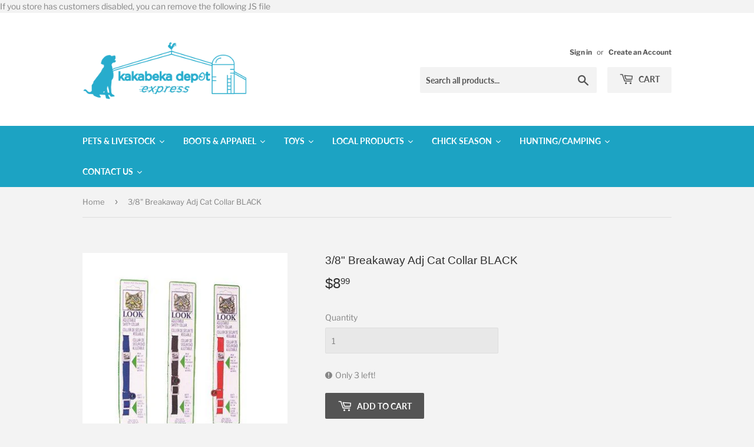

--- FILE ---
content_type: text/html; charset=utf-8
request_url: https://kbdepot.ca/products/3-8-breakaway-adj-cat-collar-black
body_size: 30009
content:
<!doctype html>
<html class="no-touch no-js">
<head>
  <script>(function(H){H.className=H.className.replace(/\bno-js\b/,'js')})(document.documentElement)</script>
  <!-- Basic page needs ================================================== -->
  <meta charset="utf-8">
  <meta http-equiv="X-UA-Compatible" content="IE=edge,chrome=1">

  
  <link rel="shortcut icon" href="//kbdepot.ca/cdn/shop/files/favicon_32x32.png?v=1613698648" type="image/png" />
  

  <!-- Title and description ================================================== -->
  <title>
  3/8&quot; Breakaway Adj Cat Collar BLACK &ndash; KB Depot Express
  </title>

  
    <meta name="description" content="Product Information: Petmate’s basic Adjustable collars offer simplicity, safety and style. Featuring a breakaway clasp that releases if your cat get stuck. Available in a large variety of bright, fun colors with matching bell, sure to satisfy your cat’s fashion sense. Safe for indoor and outdoor use.">
  

  <!-- Product meta ================================================== -->
  <!-- /snippets/social-meta-tags.liquid -->




<meta property="og:site_name" content="KB Depot Express">
<meta property="og:url" content="https://kbdepot.ca/products/3-8-breakaway-adj-cat-collar-black">
<meta property="og:title" content="3/8" Breakaway Adj Cat Collar BLACK">
<meta property="og:type" content="product">
<meta property="og:description" content="Product Information: Petmate’s basic Adjustable collars offer simplicity, safety and style. Featuring a breakaway clasp that releases if your cat get stuck. Available in a large variety of bright, fun colors with matching bell, sure to satisfy your cat’s fashion sense. Safe for indoor and outdoor use.">

  <meta property="og:price:amount" content="8.99">
  <meta property="og:price:currency" content="CAD">

<meta property="og:image" content="http://kbdepot.ca/cdn/shop/products/12008_1-B_1200x1200.jpg?v=1576297063">
<meta property="og:image:secure_url" content="https://kbdepot.ca/cdn/shop/products/12008_1-B_1200x1200.jpg?v=1576297063">


<meta name="twitter:card" content="summary_large_image">
<meta name="twitter:title" content="3/8" Breakaway Adj Cat Collar BLACK">
<meta name="twitter:description" content="Product Information: Petmate’s basic Adjustable collars offer simplicity, safety and style. Featuring a breakaway clasp that releases if your cat get stuck. Available in a large variety of bright, fun colors with matching bell, sure to satisfy your cat’s fashion sense. Safe for indoor and outdoor use.">


  <!-- Helpers ================================================== -->
  <link rel="canonical" href="https://kbdepot.ca/products/3-8-breakaway-adj-cat-collar-black">
  <meta name="viewport" content="width=device-width,initial-scale=1">

  <!-- CSS ================================================== -->
  <link href="//kbdepot.ca/cdn/shop/t/16/assets/theme.scss.css?v=78261484865957505241759332573" rel="stylesheet" type="text/css" media="all" />

  <!-- Header hook for plugins ================================================== -->
  <script>window.performance && window.performance.mark && window.performance.mark('shopify.content_for_header.start');</script><meta id="shopify-digital-wallet" name="shopify-digital-wallet" content="/24951914592/digital_wallets/dialog">
<meta name="shopify-checkout-api-token" content="971de9c6418d22a574d06af7fb3246d9">
<link rel="alternate" type="application/json+oembed" href="https://kbdepot.ca/products/3-8-breakaway-adj-cat-collar-black.oembed">
<script async="async" src="/checkouts/internal/preloads.js?locale=en-CA"></script>
<link rel="preconnect" href="https://shop.app" crossorigin="anonymous">
<script async="async" src="https://shop.app/checkouts/internal/preloads.js?locale=en-CA&shop_id=24951914592" crossorigin="anonymous"></script>
<script id="apple-pay-shop-capabilities" type="application/json">{"shopId":24951914592,"countryCode":"CA","currencyCode":"CAD","merchantCapabilities":["supports3DS"],"merchantId":"gid:\/\/shopify\/Shop\/24951914592","merchantName":"KB Depot Express","requiredBillingContactFields":["postalAddress","email"],"requiredShippingContactFields":["postalAddress","email"],"shippingType":"shipping","supportedNetworks":["visa","masterCard","discover","interac"],"total":{"type":"pending","label":"KB Depot Express","amount":"1.00"},"shopifyPaymentsEnabled":true,"supportsSubscriptions":true}</script>
<script id="shopify-features" type="application/json">{"accessToken":"971de9c6418d22a574d06af7fb3246d9","betas":["rich-media-storefront-analytics"],"domain":"kbdepot.ca","predictiveSearch":true,"shopId":24951914592,"locale":"en"}</script>
<script>var Shopify = Shopify || {};
Shopify.shop = "kbdepotexpress.myshopify.com";
Shopify.locale = "en";
Shopify.currency = {"active":"CAD","rate":"1.0"};
Shopify.country = "CA";
Shopify.theme = {"name":"Supply-Old Hulk 12-03-2021- Hulkapps 25-3-22","id":131588456680,"schema_name":"Supply","schema_version":"8.9.4","theme_store_id":679,"role":"main"};
Shopify.theme.handle = "null";
Shopify.theme.style = {"id":null,"handle":null};
Shopify.cdnHost = "kbdepot.ca/cdn";
Shopify.routes = Shopify.routes || {};
Shopify.routes.root = "/";</script>
<script type="module">!function(o){(o.Shopify=o.Shopify||{}).modules=!0}(window);</script>
<script>!function(o){function n(){var o=[];function n(){o.push(Array.prototype.slice.apply(arguments))}return n.q=o,n}var t=o.Shopify=o.Shopify||{};t.loadFeatures=n(),t.autoloadFeatures=n()}(window);</script>
<script>
  window.ShopifyPay = window.ShopifyPay || {};
  window.ShopifyPay.apiHost = "shop.app\/pay";
  window.ShopifyPay.redirectState = null;
</script>
<script id="shop-js-analytics" type="application/json">{"pageType":"product"}</script>
<script defer="defer" async type="module" src="//kbdepot.ca/cdn/shopifycloud/shop-js/modules/v2/client.init-shop-cart-sync_C5BV16lS.en.esm.js"></script>
<script defer="defer" async type="module" src="//kbdepot.ca/cdn/shopifycloud/shop-js/modules/v2/chunk.common_CygWptCX.esm.js"></script>
<script type="module">
  await import("//kbdepot.ca/cdn/shopifycloud/shop-js/modules/v2/client.init-shop-cart-sync_C5BV16lS.en.esm.js");
await import("//kbdepot.ca/cdn/shopifycloud/shop-js/modules/v2/chunk.common_CygWptCX.esm.js");

  window.Shopify.SignInWithShop?.initShopCartSync?.({"fedCMEnabled":true,"windoidEnabled":true});

</script>
<script>
  window.Shopify = window.Shopify || {};
  if (!window.Shopify.featureAssets) window.Shopify.featureAssets = {};
  window.Shopify.featureAssets['shop-js'] = {"shop-cart-sync":["modules/v2/client.shop-cart-sync_ZFArdW7E.en.esm.js","modules/v2/chunk.common_CygWptCX.esm.js"],"init-fed-cm":["modules/v2/client.init-fed-cm_CmiC4vf6.en.esm.js","modules/v2/chunk.common_CygWptCX.esm.js"],"shop-button":["modules/v2/client.shop-button_tlx5R9nI.en.esm.js","modules/v2/chunk.common_CygWptCX.esm.js"],"shop-cash-offers":["modules/v2/client.shop-cash-offers_DOA2yAJr.en.esm.js","modules/v2/chunk.common_CygWptCX.esm.js","modules/v2/chunk.modal_D71HUcav.esm.js"],"init-windoid":["modules/v2/client.init-windoid_sURxWdc1.en.esm.js","modules/v2/chunk.common_CygWptCX.esm.js"],"shop-toast-manager":["modules/v2/client.shop-toast-manager_ClPi3nE9.en.esm.js","modules/v2/chunk.common_CygWptCX.esm.js"],"init-shop-email-lookup-coordinator":["modules/v2/client.init-shop-email-lookup-coordinator_B8hsDcYM.en.esm.js","modules/v2/chunk.common_CygWptCX.esm.js"],"init-shop-cart-sync":["modules/v2/client.init-shop-cart-sync_C5BV16lS.en.esm.js","modules/v2/chunk.common_CygWptCX.esm.js"],"avatar":["modules/v2/client.avatar_BTnouDA3.en.esm.js"],"pay-button":["modules/v2/client.pay-button_FdsNuTd3.en.esm.js","modules/v2/chunk.common_CygWptCX.esm.js"],"init-customer-accounts":["modules/v2/client.init-customer-accounts_DxDtT_ad.en.esm.js","modules/v2/client.shop-login-button_C5VAVYt1.en.esm.js","modules/v2/chunk.common_CygWptCX.esm.js","modules/v2/chunk.modal_D71HUcav.esm.js"],"init-shop-for-new-customer-accounts":["modules/v2/client.init-shop-for-new-customer-accounts_ChsxoAhi.en.esm.js","modules/v2/client.shop-login-button_C5VAVYt1.en.esm.js","modules/v2/chunk.common_CygWptCX.esm.js","modules/v2/chunk.modal_D71HUcav.esm.js"],"shop-login-button":["modules/v2/client.shop-login-button_C5VAVYt1.en.esm.js","modules/v2/chunk.common_CygWptCX.esm.js","modules/v2/chunk.modal_D71HUcav.esm.js"],"init-customer-accounts-sign-up":["modules/v2/client.init-customer-accounts-sign-up_CPSyQ0Tj.en.esm.js","modules/v2/client.shop-login-button_C5VAVYt1.en.esm.js","modules/v2/chunk.common_CygWptCX.esm.js","modules/v2/chunk.modal_D71HUcav.esm.js"],"shop-follow-button":["modules/v2/client.shop-follow-button_Cva4Ekp9.en.esm.js","modules/v2/chunk.common_CygWptCX.esm.js","modules/v2/chunk.modal_D71HUcav.esm.js"],"checkout-modal":["modules/v2/client.checkout-modal_BPM8l0SH.en.esm.js","modules/v2/chunk.common_CygWptCX.esm.js","modules/v2/chunk.modal_D71HUcav.esm.js"],"lead-capture":["modules/v2/client.lead-capture_Bi8yE_yS.en.esm.js","modules/v2/chunk.common_CygWptCX.esm.js","modules/v2/chunk.modal_D71HUcav.esm.js"],"shop-login":["modules/v2/client.shop-login_D6lNrXab.en.esm.js","modules/v2/chunk.common_CygWptCX.esm.js","modules/v2/chunk.modal_D71HUcav.esm.js"],"payment-terms":["modules/v2/client.payment-terms_CZxnsJam.en.esm.js","modules/v2/chunk.common_CygWptCX.esm.js","modules/v2/chunk.modal_D71HUcav.esm.js"]};
</script>
<script>(function() {
  var isLoaded = false;
  function asyncLoad() {
    if (isLoaded) return;
    isLoaded = true;
    var urls = ["https:\/\/app.marsello.com\/Portal\/Custom\/ScriptToInstall\/5de55ba90880c00c746d0906?aProvId=5de55b9f0880c016189bc195\u0026shop=kbdepotexpress.myshopify.com"];
    for (var i = 0; i < urls.length; i++) {
      var s = document.createElement('script');
      s.type = 'text/javascript';
      s.async = true;
      s.src = urls[i];
      var x = document.getElementsByTagName('script')[0];
      x.parentNode.insertBefore(s, x);
    }
  };
  if(window.attachEvent) {
    window.attachEvent('onload', asyncLoad);
  } else {
    window.addEventListener('load', asyncLoad, false);
  }
})();</script>
<script id="__st">var __st={"a":24951914592,"offset":-18000,"reqid":"2e703640-ba16-468a-bcca-d4c296f0e927-1768610118","pageurl":"kbdepot.ca\/products\/3-8-breakaway-adj-cat-collar-black","u":"c97c9d38f122","p":"product","rtyp":"product","rid":4418977431648};</script>
<script>window.ShopifyPaypalV4VisibilityTracking = true;</script>
<script id="captcha-bootstrap">!function(){'use strict';const t='contact',e='account',n='new_comment',o=[[t,t],['blogs',n],['comments',n],[t,'customer']],c=[[e,'customer_login'],[e,'guest_login'],[e,'recover_customer_password'],[e,'create_customer']],r=t=>t.map((([t,e])=>`form[action*='/${t}']:not([data-nocaptcha='true']) input[name='form_type'][value='${e}']`)).join(','),a=t=>()=>t?[...document.querySelectorAll(t)].map((t=>t.form)):[];function s(){const t=[...o],e=r(t);return a(e)}const i='password',u='form_key',d=['recaptcha-v3-token','g-recaptcha-response','h-captcha-response',i],f=()=>{try{return window.sessionStorage}catch{return}},m='__shopify_v',_=t=>t.elements[u];function p(t,e,n=!1){try{const o=window.sessionStorage,c=JSON.parse(o.getItem(e)),{data:r}=function(t){const{data:e,action:n}=t;return t[m]||n?{data:e,action:n}:{data:t,action:n}}(c);for(const[e,n]of Object.entries(r))t.elements[e]&&(t.elements[e].value=n);n&&o.removeItem(e)}catch(o){console.error('form repopulation failed',{error:o})}}const l='form_type',E='cptcha';function T(t){t.dataset[E]=!0}const w=window,h=w.document,L='Shopify',v='ce_forms',y='captcha';let A=!1;((t,e)=>{const n=(g='f06e6c50-85a8-45c8-87d0-21a2b65856fe',I='https://cdn.shopify.com/shopifycloud/storefront-forms-hcaptcha/ce_storefront_forms_captcha_hcaptcha.v1.5.2.iife.js',D={infoText:'Protected by hCaptcha',privacyText:'Privacy',termsText:'Terms'},(t,e,n)=>{const o=w[L][v],c=o.bindForm;if(c)return c(t,g,e,D).then(n);var r;o.q.push([[t,g,e,D],n]),r=I,A||(h.body.append(Object.assign(h.createElement('script'),{id:'captcha-provider',async:!0,src:r})),A=!0)});var g,I,D;w[L]=w[L]||{},w[L][v]=w[L][v]||{},w[L][v].q=[],w[L][y]=w[L][y]||{},w[L][y].protect=function(t,e){n(t,void 0,e),T(t)},Object.freeze(w[L][y]),function(t,e,n,w,h,L){const[v,y,A,g]=function(t,e,n){const i=e?o:[],u=t?c:[],d=[...i,...u],f=r(d),m=r(i),_=r(d.filter((([t,e])=>n.includes(e))));return[a(f),a(m),a(_),s()]}(w,h,L),I=t=>{const e=t.target;return e instanceof HTMLFormElement?e:e&&e.form},D=t=>v().includes(t);t.addEventListener('submit',(t=>{const e=I(t);if(!e)return;const n=D(e)&&!e.dataset.hcaptchaBound&&!e.dataset.recaptchaBound,o=_(e),c=g().includes(e)&&(!o||!o.value);(n||c)&&t.preventDefault(),c&&!n&&(function(t){try{if(!f())return;!function(t){const e=f();if(!e)return;const n=_(t);if(!n)return;const o=n.value;o&&e.removeItem(o)}(t);const e=Array.from(Array(32),(()=>Math.random().toString(36)[2])).join('');!function(t,e){_(t)||t.append(Object.assign(document.createElement('input'),{type:'hidden',name:u})),t.elements[u].value=e}(t,e),function(t,e){const n=f();if(!n)return;const o=[...t.querySelectorAll(`input[type='${i}']`)].map((({name:t})=>t)),c=[...d,...o],r={};for(const[a,s]of new FormData(t).entries())c.includes(a)||(r[a]=s);n.setItem(e,JSON.stringify({[m]:1,action:t.action,data:r}))}(t,e)}catch(e){console.error('failed to persist form',e)}}(e),e.submit())}));const S=(t,e)=>{t&&!t.dataset[E]&&(n(t,e.some((e=>e===t))),T(t))};for(const o of['focusin','change'])t.addEventListener(o,(t=>{const e=I(t);D(e)&&S(e,y())}));const B=e.get('form_key'),M=e.get(l),P=B&&M;t.addEventListener('DOMContentLoaded',(()=>{const t=y();if(P)for(const e of t)e.elements[l].value===M&&p(e,B);[...new Set([...A(),...v().filter((t=>'true'===t.dataset.shopifyCaptcha))])].forEach((e=>S(e,t)))}))}(h,new URLSearchParams(w.location.search),n,t,e,['guest_login'])})(!0,!0)}();</script>
<script integrity="sha256-4kQ18oKyAcykRKYeNunJcIwy7WH5gtpwJnB7kiuLZ1E=" data-source-attribution="shopify.loadfeatures" defer="defer" src="//kbdepot.ca/cdn/shopifycloud/storefront/assets/storefront/load_feature-a0a9edcb.js" crossorigin="anonymous"></script>
<script crossorigin="anonymous" defer="defer" src="//kbdepot.ca/cdn/shopifycloud/storefront/assets/shopify_pay/storefront-65b4c6d7.js?v=20250812"></script>
<script data-source-attribution="shopify.dynamic_checkout.dynamic.init">var Shopify=Shopify||{};Shopify.PaymentButton=Shopify.PaymentButton||{isStorefrontPortableWallets:!0,init:function(){window.Shopify.PaymentButton.init=function(){};var t=document.createElement("script");t.src="https://kbdepot.ca/cdn/shopifycloud/portable-wallets/latest/portable-wallets.en.js",t.type="module",document.head.appendChild(t)}};
</script>
<script data-source-attribution="shopify.dynamic_checkout.buyer_consent">
  function portableWalletsHideBuyerConsent(e){var t=document.getElementById("shopify-buyer-consent"),n=document.getElementById("shopify-subscription-policy-button");t&&n&&(t.classList.add("hidden"),t.setAttribute("aria-hidden","true"),n.removeEventListener("click",e))}function portableWalletsShowBuyerConsent(e){var t=document.getElementById("shopify-buyer-consent"),n=document.getElementById("shopify-subscription-policy-button");t&&n&&(t.classList.remove("hidden"),t.removeAttribute("aria-hidden"),n.addEventListener("click",e))}window.Shopify?.PaymentButton&&(window.Shopify.PaymentButton.hideBuyerConsent=portableWalletsHideBuyerConsent,window.Shopify.PaymentButton.showBuyerConsent=portableWalletsShowBuyerConsent);
</script>
<script data-source-attribution="shopify.dynamic_checkout.cart.bootstrap">document.addEventListener("DOMContentLoaded",(function(){function t(){return document.querySelector("shopify-accelerated-checkout-cart, shopify-accelerated-checkout")}if(t())Shopify.PaymentButton.init();else{new MutationObserver((function(e,n){t()&&(Shopify.PaymentButton.init(),n.disconnect())})).observe(document.body,{childList:!0,subtree:!0})}}));
</script>
<link id="shopify-accelerated-checkout-styles" rel="stylesheet" media="screen" href="https://kbdepot.ca/cdn/shopifycloud/portable-wallets/latest/accelerated-checkout-backwards-compat.css" crossorigin="anonymous">
<style id="shopify-accelerated-checkout-cart">
        #shopify-buyer-consent {
  margin-top: 1em;
  display: inline-block;
  width: 100%;
}

#shopify-buyer-consent.hidden {
  display: none;
}

#shopify-subscription-policy-button {
  background: none;
  border: none;
  padding: 0;
  text-decoration: underline;
  font-size: inherit;
  cursor: pointer;
}

#shopify-subscription-policy-button::before {
  box-shadow: none;
}

      </style>

<script>window.performance && window.performance.mark && window.performance.mark('shopify.content_for_header.end');</script>
    If you store has customers disabled, you can remove the following JS file
  
  

  <script src="//kbdepot.ca/cdn/shop/t/16/assets/jquery-2.2.3.min.js?v=58211863146907186831648165635" type="text/javascript"></script>

  <script src="//kbdepot.ca/cdn/shop/t/16/assets/lazysizes.min.js?v=8147953233334221341648165635" async="async"></script>
  <script src="//kbdepot.ca/cdn/shop/t/16/assets/vendor.js?v=106177282645720727331648165646" defer="defer"></script>
  <script src="//kbdepot.ca/cdn/shop/t/16/assets/theme.js?v=165439517466925771821648165658" defer="defer"></script>

  
  


  










	<!-- "snippets/vitals-loader.liquid" was not rendered, the associated app was uninstalled -->

<script>window.is_hulkpo_installed=false</script>
  

<link href="https://monorail-edge.shopifysvc.com" rel="dns-prefetch">
<script>(function(){if ("sendBeacon" in navigator && "performance" in window) {try {var session_token_from_headers = performance.getEntriesByType('navigation')[0].serverTiming.find(x => x.name == '_s').description;} catch {var session_token_from_headers = undefined;}var session_cookie_matches = document.cookie.match(/_shopify_s=([^;]*)/);var session_token_from_cookie = session_cookie_matches && session_cookie_matches.length === 2 ? session_cookie_matches[1] : "";var session_token = session_token_from_headers || session_token_from_cookie || "";function handle_abandonment_event(e) {var entries = performance.getEntries().filter(function(entry) {return /monorail-edge.shopifysvc.com/.test(entry.name);});if (!window.abandonment_tracked && entries.length === 0) {window.abandonment_tracked = true;var currentMs = Date.now();var navigation_start = performance.timing.navigationStart;var payload = {shop_id: 24951914592,url: window.location.href,navigation_start,duration: currentMs - navigation_start,session_token,page_type: "product"};window.navigator.sendBeacon("https://monorail-edge.shopifysvc.com/v1/produce", JSON.stringify({schema_id: "online_store_buyer_site_abandonment/1.1",payload: payload,metadata: {event_created_at_ms: currentMs,event_sent_at_ms: currentMs}}));}}window.addEventListener('pagehide', handle_abandonment_event);}}());</script>
<script id="web-pixels-manager-setup">(function e(e,d,r,n,o){if(void 0===o&&(o={}),!Boolean(null===(a=null===(i=window.Shopify)||void 0===i?void 0:i.analytics)||void 0===a?void 0:a.replayQueue)){var i,a;window.Shopify=window.Shopify||{};var t=window.Shopify;t.analytics=t.analytics||{};var s=t.analytics;s.replayQueue=[],s.publish=function(e,d,r){return s.replayQueue.push([e,d,r]),!0};try{self.performance.mark("wpm:start")}catch(e){}var l=function(){var e={modern:/Edge?\/(1{2}[4-9]|1[2-9]\d|[2-9]\d{2}|\d{4,})\.\d+(\.\d+|)|Firefox\/(1{2}[4-9]|1[2-9]\d|[2-9]\d{2}|\d{4,})\.\d+(\.\d+|)|Chrom(ium|e)\/(9{2}|\d{3,})\.\d+(\.\d+|)|(Maci|X1{2}).+ Version\/(15\.\d+|(1[6-9]|[2-9]\d|\d{3,})\.\d+)([,.]\d+|)( \(\w+\)|)( Mobile\/\w+|) Safari\/|Chrome.+OPR\/(9{2}|\d{3,})\.\d+\.\d+|(CPU[ +]OS|iPhone[ +]OS|CPU[ +]iPhone|CPU IPhone OS|CPU iPad OS)[ +]+(15[._]\d+|(1[6-9]|[2-9]\d|\d{3,})[._]\d+)([._]\d+|)|Android:?[ /-](13[3-9]|1[4-9]\d|[2-9]\d{2}|\d{4,})(\.\d+|)(\.\d+|)|Android.+Firefox\/(13[5-9]|1[4-9]\d|[2-9]\d{2}|\d{4,})\.\d+(\.\d+|)|Android.+Chrom(ium|e)\/(13[3-9]|1[4-9]\d|[2-9]\d{2}|\d{4,})\.\d+(\.\d+|)|SamsungBrowser\/([2-9]\d|\d{3,})\.\d+/,legacy:/Edge?\/(1[6-9]|[2-9]\d|\d{3,})\.\d+(\.\d+|)|Firefox\/(5[4-9]|[6-9]\d|\d{3,})\.\d+(\.\d+|)|Chrom(ium|e)\/(5[1-9]|[6-9]\d|\d{3,})\.\d+(\.\d+|)([\d.]+$|.*Safari\/(?![\d.]+ Edge\/[\d.]+$))|(Maci|X1{2}).+ Version\/(10\.\d+|(1[1-9]|[2-9]\d|\d{3,})\.\d+)([,.]\d+|)( \(\w+\)|)( Mobile\/\w+|) Safari\/|Chrome.+OPR\/(3[89]|[4-9]\d|\d{3,})\.\d+\.\d+|(CPU[ +]OS|iPhone[ +]OS|CPU[ +]iPhone|CPU IPhone OS|CPU iPad OS)[ +]+(10[._]\d+|(1[1-9]|[2-9]\d|\d{3,})[._]\d+)([._]\d+|)|Android:?[ /-](13[3-9]|1[4-9]\d|[2-9]\d{2}|\d{4,})(\.\d+|)(\.\d+|)|Mobile Safari.+OPR\/([89]\d|\d{3,})\.\d+\.\d+|Android.+Firefox\/(13[5-9]|1[4-9]\d|[2-9]\d{2}|\d{4,})\.\d+(\.\d+|)|Android.+Chrom(ium|e)\/(13[3-9]|1[4-9]\d|[2-9]\d{2}|\d{4,})\.\d+(\.\d+|)|Android.+(UC? ?Browser|UCWEB|U3)[ /]?(15\.([5-9]|\d{2,})|(1[6-9]|[2-9]\d|\d{3,})\.\d+)\.\d+|SamsungBrowser\/(5\.\d+|([6-9]|\d{2,})\.\d+)|Android.+MQ{2}Browser\/(14(\.(9|\d{2,})|)|(1[5-9]|[2-9]\d|\d{3,})(\.\d+|))(\.\d+|)|K[Aa][Ii]OS\/(3\.\d+|([4-9]|\d{2,})\.\d+)(\.\d+|)/},d=e.modern,r=e.legacy,n=navigator.userAgent;return n.match(d)?"modern":n.match(r)?"legacy":"unknown"}(),u="modern"===l?"modern":"legacy",c=(null!=n?n:{modern:"",legacy:""})[u],f=function(e){return[e.baseUrl,"/wpm","/b",e.hashVersion,"modern"===e.buildTarget?"m":"l",".js"].join("")}({baseUrl:d,hashVersion:r,buildTarget:u}),m=function(e){var d=e.version,r=e.bundleTarget,n=e.surface,o=e.pageUrl,i=e.monorailEndpoint;return{emit:function(e){var a=e.status,t=e.errorMsg,s=(new Date).getTime(),l=JSON.stringify({metadata:{event_sent_at_ms:s},events:[{schema_id:"web_pixels_manager_load/3.1",payload:{version:d,bundle_target:r,page_url:o,status:a,surface:n,error_msg:t},metadata:{event_created_at_ms:s}}]});if(!i)return console&&console.warn&&console.warn("[Web Pixels Manager] No Monorail endpoint provided, skipping logging."),!1;try{return self.navigator.sendBeacon.bind(self.navigator)(i,l)}catch(e){}var u=new XMLHttpRequest;try{return u.open("POST",i,!0),u.setRequestHeader("Content-Type","text/plain"),u.send(l),!0}catch(e){return console&&console.warn&&console.warn("[Web Pixels Manager] Got an unhandled error while logging to Monorail."),!1}}}}({version:r,bundleTarget:l,surface:e.surface,pageUrl:self.location.href,monorailEndpoint:e.monorailEndpoint});try{o.browserTarget=l,function(e){var d=e.src,r=e.async,n=void 0===r||r,o=e.onload,i=e.onerror,a=e.sri,t=e.scriptDataAttributes,s=void 0===t?{}:t,l=document.createElement("script"),u=document.querySelector("head"),c=document.querySelector("body");if(l.async=n,l.src=d,a&&(l.integrity=a,l.crossOrigin="anonymous"),s)for(var f in s)if(Object.prototype.hasOwnProperty.call(s,f))try{l.dataset[f]=s[f]}catch(e){}if(o&&l.addEventListener("load",o),i&&l.addEventListener("error",i),u)u.appendChild(l);else{if(!c)throw new Error("Did not find a head or body element to append the script");c.appendChild(l)}}({src:f,async:!0,onload:function(){if(!function(){var e,d;return Boolean(null===(d=null===(e=window.Shopify)||void 0===e?void 0:e.analytics)||void 0===d?void 0:d.initialized)}()){var d=window.webPixelsManager.init(e)||void 0;if(d){var r=window.Shopify.analytics;r.replayQueue.forEach((function(e){var r=e[0],n=e[1],o=e[2];d.publishCustomEvent(r,n,o)})),r.replayQueue=[],r.publish=d.publishCustomEvent,r.visitor=d.visitor,r.initialized=!0}}},onerror:function(){return m.emit({status:"failed",errorMsg:"".concat(f," has failed to load")})},sri:function(e){var d=/^sha384-[A-Za-z0-9+/=]+$/;return"string"==typeof e&&d.test(e)}(c)?c:"",scriptDataAttributes:o}),m.emit({status:"loading"})}catch(e){m.emit({status:"failed",errorMsg:(null==e?void 0:e.message)||"Unknown error"})}}})({shopId: 24951914592,storefrontBaseUrl: "https://kbdepot.ca",extensionsBaseUrl: "https://extensions.shopifycdn.com/cdn/shopifycloud/web-pixels-manager",monorailEndpoint: "https://monorail-edge.shopifysvc.com/unstable/produce_batch",surface: "storefront-renderer",enabledBetaFlags: ["2dca8a86"],webPixelsConfigList: [{"id":"67961064","eventPayloadVersion":"v1","runtimeContext":"LAX","scriptVersion":"1","type":"CUSTOM","privacyPurposes":["ANALYTICS"],"name":"Google Analytics tag (migrated)"},{"id":"shopify-app-pixel","configuration":"{}","eventPayloadVersion":"v1","runtimeContext":"STRICT","scriptVersion":"0450","apiClientId":"shopify-pixel","type":"APP","privacyPurposes":["ANALYTICS","MARKETING"]},{"id":"shopify-custom-pixel","eventPayloadVersion":"v1","runtimeContext":"LAX","scriptVersion":"0450","apiClientId":"shopify-pixel","type":"CUSTOM","privacyPurposes":["ANALYTICS","MARKETING"]}],isMerchantRequest: false,initData: {"shop":{"name":"KB Depot Express","paymentSettings":{"currencyCode":"CAD"},"myshopifyDomain":"kbdepotexpress.myshopify.com","countryCode":"CA","storefrontUrl":"https:\/\/kbdepot.ca"},"customer":null,"cart":null,"checkout":null,"productVariants":[{"price":{"amount":8.99,"currencyCode":"CAD"},"product":{"title":"3\/8\" Breakaway Adj Cat Collar BLACK","vendor":"Petmate","id":"4418977431648","untranslatedTitle":"3\/8\" Breakaway Adj Cat Collar BLACK","url":"\/products\/3-8-breakaway-adj-cat-collar-black","type":"Cat Supplies"},"id":"31504170680416","image":{"src":"\/\/kbdepot.ca\/cdn\/shop\/products\/12008_1-B.jpg?v=1576297063"},"sku":"12008","title":"Default Title","untranslatedTitle":"Default Title"}],"purchasingCompany":null},},"https://kbdepot.ca/cdn","fcfee988w5aeb613cpc8e4bc33m6693e112",{"modern":"","legacy":""},{"shopId":"24951914592","storefrontBaseUrl":"https:\/\/kbdepot.ca","extensionBaseUrl":"https:\/\/extensions.shopifycdn.com\/cdn\/shopifycloud\/web-pixels-manager","surface":"storefront-renderer","enabledBetaFlags":"[\"2dca8a86\"]","isMerchantRequest":"false","hashVersion":"fcfee988w5aeb613cpc8e4bc33m6693e112","publish":"custom","events":"[[\"page_viewed\",{}],[\"product_viewed\",{\"productVariant\":{\"price\":{\"amount\":8.99,\"currencyCode\":\"CAD\"},\"product\":{\"title\":\"3\/8\\\" Breakaway Adj Cat Collar BLACK\",\"vendor\":\"Petmate\",\"id\":\"4418977431648\",\"untranslatedTitle\":\"3\/8\\\" Breakaway Adj Cat Collar BLACK\",\"url\":\"\/products\/3-8-breakaway-adj-cat-collar-black\",\"type\":\"Cat Supplies\"},\"id\":\"31504170680416\",\"image\":{\"src\":\"\/\/kbdepot.ca\/cdn\/shop\/products\/12008_1-B.jpg?v=1576297063\"},\"sku\":\"12008\",\"title\":\"Default Title\",\"untranslatedTitle\":\"Default Title\"}}]]"});</script><script>
  window.ShopifyAnalytics = window.ShopifyAnalytics || {};
  window.ShopifyAnalytics.meta = window.ShopifyAnalytics.meta || {};
  window.ShopifyAnalytics.meta.currency = 'CAD';
  var meta = {"product":{"id":4418977431648,"gid":"gid:\/\/shopify\/Product\/4418977431648","vendor":"Petmate","type":"Cat Supplies","handle":"3-8-breakaway-adj-cat-collar-black","variants":[{"id":31504170680416,"price":899,"name":"3\/8\" Breakaway Adj Cat Collar BLACK","public_title":null,"sku":"12008"}],"remote":false},"page":{"pageType":"product","resourceType":"product","resourceId":4418977431648,"requestId":"2e703640-ba16-468a-bcca-d4c296f0e927-1768610118"}};
  for (var attr in meta) {
    window.ShopifyAnalytics.meta[attr] = meta[attr];
  }
</script>
<script class="analytics">
  (function () {
    var customDocumentWrite = function(content) {
      var jquery = null;

      if (window.jQuery) {
        jquery = window.jQuery;
      } else if (window.Checkout && window.Checkout.$) {
        jquery = window.Checkout.$;
      }

      if (jquery) {
        jquery('body').append(content);
      }
    };

    var hasLoggedConversion = function(token) {
      if (token) {
        return document.cookie.indexOf('loggedConversion=' + token) !== -1;
      }
      return false;
    }

    var setCookieIfConversion = function(token) {
      if (token) {
        var twoMonthsFromNow = new Date(Date.now());
        twoMonthsFromNow.setMonth(twoMonthsFromNow.getMonth() + 2);

        document.cookie = 'loggedConversion=' + token + '; expires=' + twoMonthsFromNow;
      }
    }

    var trekkie = window.ShopifyAnalytics.lib = window.trekkie = window.trekkie || [];
    if (trekkie.integrations) {
      return;
    }
    trekkie.methods = [
      'identify',
      'page',
      'ready',
      'track',
      'trackForm',
      'trackLink'
    ];
    trekkie.factory = function(method) {
      return function() {
        var args = Array.prototype.slice.call(arguments);
        args.unshift(method);
        trekkie.push(args);
        return trekkie;
      };
    };
    for (var i = 0; i < trekkie.methods.length; i++) {
      var key = trekkie.methods[i];
      trekkie[key] = trekkie.factory(key);
    }
    trekkie.load = function(config) {
      trekkie.config = config || {};
      trekkie.config.initialDocumentCookie = document.cookie;
      var first = document.getElementsByTagName('script')[0];
      var script = document.createElement('script');
      script.type = 'text/javascript';
      script.onerror = function(e) {
        var scriptFallback = document.createElement('script');
        scriptFallback.type = 'text/javascript';
        scriptFallback.onerror = function(error) {
                var Monorail = {
      produce: function produce(monorailDomain, schemaId, payload) {
        var currentMs = new Date().getTime();
        var event = {
          schema_id: schemaId,
          payload: payload,
          metadata: {
            event_created_at_ms: currentMs,
            event_sent_at_ms: currentMs
          }
        };
        return Monorail.sendRequest("https://" + monorailDomain + "/v1/produce", JSON.stringify(event));
      },
      sendRequest: function sendRequest(endpointUrl, payload) {
        // Try the sendBeacon API
        if (window && window.navigator && typeof window.navigator.sendBeacon === 'function' && typeof window.Blob === 'function' && !Monorail.isIos12()) {
          var blobData = new window.Blob([payload], {
            type: 'text/plain'
          });

          if (window.navigator.sendBeacon(endpointUrl, blobData)) {
            return true;
          } // sendBeacon was not successful

        } // XHR beacon

        var xhr = new XMLHttpRequest();

        try {
          xhr.open('POST', endpointUrl);
          xhr.setRequestHeader('Content-Type', 'text/plain');
          xhr.send(payload);
        } catch (e) {
          console.log(e);
        }

        return false;
      },
      isIos12: function isIos12() {
        return window.navigator.userAgent.lastIndexOf('iPhone; CPU iPhone OS 12_') !== -1 || window.navigator.userAgent.lastIndexOf('iPad; CPU OS 12_') !== -1;
      }
    };
    Monorail.produce('monorail-edge.shopifysvc.com',
      'trekkie_storefront_load_errors/1.1',
      {shop_id: 24951914592,
      theme_id: 131588456680,
      app_name: "storefront",
      context_url: window.location.href,
      source_url: "//kbdepot.ca/cdn/s/trekkie.storefront.cd680fe47e6c39ca5d5df5f0a32d569bc48c0f27.min.js"});

        };
        scriptFallback.async = true;
        scriptFallback.src = '//kbdepot.ca/cdn/s/trekkie.storefront.cd680fe47e6c39ca5d5df5f0a32d569bc48c0f27.min.js';
        first.parentNode.insertBefore(scriptFallback, first);
      };
      script.async = true;
      script.src = '//kbdepot.ca/cdn/s/trekkie.storefront.cd680fe47e6c39ca5d5df5f0a32d569bc48c0f27.min.js';
      first.parentNode.insertBefore(script, first);
    };
    trekkie.load(
      {"Trekkie":{"appName":"storefront","development":false,"defaultAttributes":{"shopId":24951914592,"isMerchantRequest":null,"themeId":131588456680,"themeCityHash":"11258346022971011349","contentLanguage":"en","currency":"CAD","eventMetadataId":"95ca43c0-a389-4a1d-966c-07360751ca1a"},"isServerSideCookieWritingEnabled":true,"monorailRegion":"shop_domain","enabledBetaFlags":["65f19447"]},"Session Attribution":{},"S2S":{"facebookCapiEnabled":false,"source":"trekkie-storefront-renderer","apiClientId":580111}}
    );

    var loaded = false;
    trekkie.ready(function() {
      if (loaded) return;
      loaded = true;

      window.ShopifyAnalytics.lib = window.trekkie;

      var originalDocumentWrite = document.write;
      document.write = customDocumentWrite;
      try { window.ShopifyAnalytics.merchantGoogleAnalytics.call(this); } catch(error) {};
      document.write = originalDocumentWrite;

      window.ShopifyAnalytics.lib.page(null,{"pageType":"product","resourceType":"product","resourceId":4418977431648,"requestId":"2e703640-ba16-468a-bcca-d4c296f0e927-1768610118","shopifyEmitted":true});

      var match = window.location.pathname.match(/checkouts\/(.+)\/(thank_you|post_purchase)/)
      var token = match? match[1]: undefined;
      if (!hasLoggedConversion(token)) {
        setCookieIfConversion(token);
        window.ShopifyAnalytics.lib.track("Viewed Product",{"currency":"CAD","variantId":31504170680416,"productId":4418977431648,"productGid":"gid:\/\/shopify\/Product\/4418977431648","name":"3\/8\" Breakaway Adj Cat Collar BLACK","price":"8.99","sku":"12008","brand":"Petmate","variant":null,"category":"Cat Supplies","nonInteraction":true,"remote":false},undefined,undefined,{"shopifyEmitted":true});
      window.ShopifyAnalytics.lib.track("monorail:\/\/trekkie_storefront_viewed_product\/1.1",{"currency":"CAD","variantId":31504170680416,"productId":4418977431648,"productGid":"gid:\/\/shopify\/Product\/4418977431648","name":"3\/8\" Breakaway Adj Cat Collar BLACK","price":"8.99","sku":"12008","brand":"Petmate","variant":null,"category":"Cat Supplies","nonInteraction":true,"remote":false,"referer":"https:\/\/kbdepot.ca\/products\/3-8-breakaway-adj-cat-collar-black"});
      }
    });


        var eventsListenerScript = document.createElement('script');
        eventsListenerScript.async = true;
        eventsListenerScript.src = "//kbdepot.ca/cdn/shopifycloud/storefront/assets/shop_events_listener-3da45d37.js";
        document.getElementsByTagName('head')[0].appendChild(eventsListenerScript);

})();</script>
  <script>
  if (!window.ga || (window.ga && typeof window.ga !== 'function')) {
    window.ga = function ga() {
      (window.ga.q = window.ga.q || []).push(arguments);
      if (window.Shopify && window.Shopify.analytics && typeof window.Shopify.analytics.publish === 'function') {
        window.Shopify.analytics.publish("ga_stub_called", {}, {sendTo: "google_osp_migration"});
      }
      console.error("Shopify's Google Analytics stub called with:", Array.from(arguments), "\nSee https://help.shopify.com/manual/promoting-marketing/pixels/pixel-migration#google for more information.");
    };
    if (window.Shopify && window.Shopify.analytics && typeof window.Shopify.analytics.publish === 'function') {
      window.Shopify.analytics.publish("ga_stub_initialized", {}, {sendTo: "google_osp_migration"});
    }
  }
</script>
<script
  defer
  src="https://kbdepot.ca/cdn/shopifycloud/perf-kit/shopify-perf-kit-3.0.4.min.js"
  data-application="storefront-renderer"
  data-shop-id="24951914592"
  data-render-region="gcp-us-central1"
  data-page-type="product"
  data-theme-instance-id="131588456680"
  data-theme-name="Supply"
  data-theme-version="8.9.4"
  data-monorail-region="shop_domain"
  data-resource-timing-sampling-rate="10"
  data-shs="true"
  data-shs-beacon="true"
  data-shs-export-with-fetch="true"
  data-shs-logs-sample-rate="1"
  data-shs-beacon-endpoint="https://kbdepot.ca/api/collect"
></script>
</head>

<body id="3-8-quot-breakaway-adj-cat-collar-black" class="template-product">

  <div id="shopify-section-header" class="shopify-section header-section"><header class="site-header" role="banner" data-section-id="header" data-section-type="header-section">
  <div class="wrapper">

    <div class="grid--full">
      <div class="grid-item large--one-half">
        
          <div class="h1 header-logo" itemscope itemtype="http://schema.org/Organization">
        
          
          

          <a href="/" itemprop="url">
            <div class="lazyload__image-wrapper no-js header-logo__image" style="max-width:300px;">
              <div style="padding-top:33.91430646332607%;">
                <img class="lazyload js"
                  data-src="//kbdepot.ca/cdn/shop/files/Artboard_1_2x_925a40ea-d49c-4b0e-9a5e-45517a045287_{width}x.png?v=1613698648"
                  data-widths="[180, 360, 540, 720, 900, 1080, 1296, 1512, 1728, 2048]"
                  data-aspectratio="2.948608137044968"
                  data-sizes="auto"
                  alt="KB Depot Express"
                  style="width:300px;">
              </div>
            </div>
            <noscript>
              
              <img src="//kbdepot.ca/cdn/shop/files/Artboard_1_2x_925a40ea-d49c-4b0e-9a5e-45517a045287_300x.png?v=1613698648"
                srcset="//kbdepot.ca/cdn/shop/files/Artboard_1_2x_925a40ea-d49c-4b0e-9a5e-45517a045287_300x.png?v=1613698648 1x, //kbdepot.ca/cdn/shop/files/Artboard_1_2x_925a40ea-d49c-4b0e-9a5e-45517a045287_300x@2x.png?v=1613698648 2x"
                alt="KB Depot Express"
                itemprop="logo"
                style="max-width:300px;">
            </noscript>
          </a>
          
        
          </div>
        
      </div>

      <div class="grid-item large--one-half text-center large--text-right">
        
          <div class="site-header--text-links">
            

            
              <span class="site-header--meta-links medium-down--hide">
                
                  <a href="/account/login" id="customer_login_link">Sign in</a>
                  <span class="site-header--spacer">or</span>
                  <a href="/account/register" id="customer_register_link">Create an Account</a>
                
              </span>
            
          </div>

          <br class="medium-down--hide">
        

        <form action="/search" method="get" class="search-bar" role="search">
  <input type="hidden" name="type" value="product">

  <input type="search" name="q" value="" placeholder="Search all products..." aria-label="Search all products...">
  <button type="submit" class="search-bar--submit icon-fallback-text">
    <span class="icon icon-search" aria-hidden="true"></span>
    <span class="fallback-text">Search</span>
  </button>
</form>


        <a href="/cart" class="header-cart-btn cart-toggle">
          <span class="icon icon-cart"></span>
          Cart <span class="cart-count cart-badge--desktop hidden-count">0</span>
        </a>
      </div>
    </div>

  </div>
</header>

<div id="mobileNavBar">
  <div class="display-table-cell">
    <button class="menu-toggle mobileNavBar-link" aria-controls="navBar" aria-expanded="false"><span class="icon icon-hamburger" aria-hidden="true"></span>Menu</button>
  </div>
  <div class="display-table-cell">
    <a href="/cart" class="cart-toggle mobileNavBar-link">
      <span class="icon icon-cart"></span>
      Cart <span class="cart-count hidden-count">0</span>
    </a>
  </div>
</div>

<nav class="nav-bar" id="navBar" role="navigation">
  <div class="wrapper">
    <form action="/search" method="get" class="search-bar" role="search">
  <input type="hidden" name="type" value="product">

  <input type="search" name="q" value="" placeholder="Search all products..." aria-label="Search all products...">
  <button type="submit" class="search-bar--submit icon-fallback-text">
    <span class="icon icon-search" aria-hidden="true"></span>
    <span class="fallback-text">Search</span>
  </button>
</form>

    <ul class="mobile-nav" id="MobileNav">
  
  
    
      
      <li
        class="mobile-nav--has-dropdown "
        aria-haspopup="true">
        <a
          href="/"
          class="mobile-nav--link"
          data-meganav-type="parent"
          >
            PETS &amp; LIVESTOCK
        </a>
        <button class="icon icon-arrow-down mobile-nav--button"
          aria-expanded="false"
          aria-label="PETS &amp; LIVESTOCK Menu">
        </button>
        <ul
          id="MenuParent-1"
          class="mobile-nav--dropdown "
          data-meganav-dropdown>
          
            
              <li>
                <a
                  href="/collections/dog"
                  class="mobile-nav--link"
                  data-meganav-type="child"
                  >
                    Dog Food, Treats &amp; Supplies
                </a>
              </li>
            
          
            
              <li>
                <a
                  href="/collections/cat"
                  class="mobile-nav--link"
                  data-meganav-type="child"
                  >
                    Cat Food, Treats &amp; Supplies
                </a>
              </li>
            
          
            
              <li>
                <a
                  href="/collections/small-animals"
                  class="mobile-nav--link"
                  data-meganav-type="child"
                  >
                    Small Animals
                </a>
              </li>
            
          
            
              <li>
                <a
                  href="/collections/livestock-equine"
                  class="mobile-nav--link"
                  data-meganav-type="child"
                  >
                    Livestock &amp; Equine
                </a>
              </li>
            
          
        </ul>
      </li>
    
  
    
      
      <li
        class="mobile-nav--has-dropdown "
        aria-haspopup="true">
        <a
          href="/collections/apparel"
          class="mobile-nav--link"
          data-meganav-type="parent"
          >
            APPAREL
        </a>
        <button class="icon icon-arrow-down mobile-nav--button"
          aria-expanded="false"
          aria-label="APPAREL Menu">
        </button>
        <ul
          id="MenuParent-2"
          class="mobile-nav--dropdown "
          data-meganav-dropdown>
          
            
              <li>
                <a
                  href="/collections/ariat"
                  class="mobile-nav--link"
                  data-meganav-type="child"
                  >
                    Ariat
                </a>
              </li>
            
          
            
              <li>
                <a
                  href="/collections/purses-wallets-and-belts"
                  class="mobile-nav--link"
                  data-meganav-type="child"
                  >
                    Purses, Wallets and Belts
                </a>
              </li>
            
          
            
              <li>
                <a
                  href="/collections/cowboy-hats"
                  class="mobile-nav--link"
                  data-meganav-type="child"
                  >
                    Cowboy Hats
                </a>
              </li>
            
          
            
              <li>
                <a
                  href="/collections/apparel"
                  class="mobile-nav--link"
                  data-meganav-type="child"
                  >
                    Belts and Buckles
                </a>
              </li>
            
          
        </ul>
      </li>
    
  
    
      
      <li
        class="mobile-nav--has-dropdown "
        aria-haspopup="true">
        <a
          href="/collections/toys"
          class="mobile-nav--link"
          data-meganav-type="parent"
          >
            TOYS
        </a>
        <button class="icon icon-arrow-down mobile-nav--button"
          aria-expanded="false"
          aria-label="TOYS Menu">
        </button>
        <ul
          id="MenuParent-3"
          class="mobile-nav--dropdown "
          data-meganav-dropdown>
          
            
              <li>
                <a
                  href="/collections/melissa-doug"
                  class="mobile-nav--link"
                  data-meganav-type="child"
                  >
                    Melissa &amp; Doug
                </a>
              </li>
            
          
            
              <li>
                <a
                  href="/collections/tomy"
                  class="mobile-nav--link"
                  data-meganav-type="child"
                  >
                    John Deere
                </a>
              </li>
            
          
            
              <li>
                <a
                  href="/collections/breyer"
                  class="mobile-nav--link"
                  data-meganav-type="child"
                  >
                    Breyer
                </a>
              </li>
            
          
        </ul>
      </li>
    
  
    
      
      <li
        class="mobile-nav--has-dropdown "
        aria-haspopup="true">
        <a
          href="/collections/local-products"
          class="mobile-nav--link"
          data-meganav-type="parent"
          >
            Local Products
        </a>
        <button class="icon icon-arrow-down mobile-nav--button"
          aria-expanded="false"
          aria-label="Local Products Menu">
        </button>
        <ul
          id="MenuParent-4"
          class="mobile-nav--dropdown "
          data-meganav-dropdown>
          
            
              <li>
                <a
                  href="/collections/brule-creek-farms"
                  class="mobile-nav--link"
                  data-meganav-type="child"
                  >
                    Brule Creek Farms
                </a>
              </li>
            
          
            
              <li>
                <a
                  href="/collections/chocolate-cow"
                  class="mobile-nav--link"
                  data-meganav-type="child"
                  >
                    Chocolate Cow
                </a>
              </li>
            
          
            
              <li>
                <a
                  href="/collections/wolfhead-coffee"
                  class="mobile-nav--link"
                  data-meganav-type="child"
                  >
                    Wolfhead Coffee
                </a>
              </li>
            
          
            
              <li>
                <a
                  href="/collections/shumka-dust"
                  class="mobile-nav--link"
                  data-meganav-type="child"
                  >
                    Shumka Dust
                </a>
              </li>
            
          
            
              <li>
                <a
                  href="/collections/bare-organics"
                  class="mobile-nav--link"
                  data-meganav-type="child"
                  >
                    Bare Organics
                </a>
              </li>
            
          
            
              <li>
                <a
                  href="/collections/norwester-maple-co"
                  class="mobile-nav--link"
                  data-meganav-type="child"
                  >
                    NorWester Maple Co
                </a>
              </li>
            
          
            
              <li>
                <a
                  href="/collections/kuchta-honey"
                  class="mobile-nav--link"
                  data-meganav-type="child"
                  >
                    Kuchta Honey
                </a>
              </li>
            
          
        </ul>
      </li>
    
  
    
      
      <li
        class="mobile-nav--has-dropdown "
        aria-haspopup="true">
        <a
          href="/collections/chicks"
          class="mobile-nav--link"
          data-meganav-type="parent"
          >
            Chick Season
        </a>
        <button class="icon icon-arrow-down mobile-nav--button"
          aria-expanded="false"
          aria-label="Chick Season Menu">
        </button>
        <ul
          id="MenuParent-5"
          class="mobile-nav--dropdown "
          data-meganav-dropdown>
          
            
              <li>
                <a
                  href="/collections/chicks"
                  class="mobile-nav--link"
                  data-meganav-type="child"
                  >
                    Standard Egg/Meat Breeds
                </a>
              </li>
            
          
            
              <li>
                <a
                  href="/collections/exotic-chicks"
                  class="mobile-nav--link"
                  data-meganav-type="child"
                  >
                    Exotic Chicks
                </a>
              </li>
            
          
            
              <li>
                <a
                  href="/collections/chick-supplies"
                  class="mobile-nav--link"
                  data-meganav-type="child"
                  >
                    Chick Supplies
                </a>
              </li>
            
          
        </ul>
      </li>
    
  
    
      <li>
        <a
          href="/"
          class="mobile-nav--link"
          data-meganav-type="child"
          >
            Contact US
        </a>
      </li>
    
  

  
    
      <li class="customer-navlink large--hide"><a href="/account/login" id="customer_login_link">Sign in</a></li>
      <li class="customer-navlink large--hide"><a href="/account/register" id="customer_register_link">Create an Account</a></li>
    
  
</ul>

    <ul class="site-nav" id="AccessibleNav">
  
  
    
      
      <li
        class="site-nav--has-dropdown "
        aria-haspopup="true">
        <a
          href="/"
          class="site-nav--link"
          data-meganav-type="parent"
          aria-controls="MenuParent-1"
          aria-expanded="false"
          >
            PETS &amp; LIVESTOCK
            <span class="icon icon-arrow-down" aria-hidden="true"></span>
        </a>
        <ul
          id="MenuParent-1"
          class="site-nav--dropdown "
          data-meganav-dropdown>
          
            
              <li>
                <a
                  href="/collections/dog"
                  class="site-nav--link"
                  data-meganav-type="child"
                  
                  tabindex="-1">
                    Dog Food, Treats &amp; Supplies
                </a>
              </li>
            
          
            
              <li>
                <a
                  href="/collections/cat"
                  class="site-nav--link"
                  data-meganav-type="child"
                  
                  tabindex="-1">
                    Cat Food, Treats &amp; Supplies
                </a>
              </li>
            
          
            
              <li>
                <a
                  href="/collections/small-animals"
                  class="site-nav--link"
                  data-meganav-type="child"
                  
                  tabindex="-1">
                    Small Animals
                </a>
              </li>
            
          
            
              <li>
                <a
                  href="/collections/livestock-equine"
                  class="site-nav--link"
                  data-meganav-type="child"
                  
                  tabindex="-1">
                    Livestock &amp; Equine
                </a>
              </li>
            
          
        </ul>
      </li>
    
  
    
      
      <li
        class="site-nav--has-dropdown "
        aria-haspopup="true">
        <a
          href="/collections/apparel"
          class="site-nav--link"
          data-meganav-type="parent"
          aria-controls="MenuParent-2"
          aria-expanded="false"
          >
            APPAREL
            <span class="icon icon-arrow-down" aria-hidden="true"></span>
        </a>
        <ul
          id="MenuParent-2"
          class="site-nav--dropdown "
          data-meganav-dropdown>
          
            
              <li>
                <a
                  href="/collections/ariat"
                  class="site-nav--link"
                  data-meganav-type="child"
                  
                  tabindex="-1">
                    Ariat
                </a>
              </li>
            
          
            
              <li>
                <a
                  href="/collections/purses-wallets-and-belts"
                  class="site-nav--link"
                  data-meganav-type="child"
                  
                  tabindex="-1">
                    Purses, Wallets and Belts
                </a>
              </li>
            
          
            
              <li>
                <a
                  href="/collections/cowboy-hats"
                  class="site-nav--link"
                  data-meganav-type="child"
                  
                  tabindex="-1">
                    Cowboy Hats
                </a>
              </li>
            
          
            
              <li>
                <a
                  href="/collections/apparel"
                  class="site-nav--link"
                  data-meganav-type="child"
                  
                  tabindex="-1">
                    Belts and Buckles
                </a>
              </li>
            
          
        </ul>
      </li>
    
  
    
      
      <li
        class="site-nav--has-dropdown "
        aria-haspopup="true">
        <a
          href="/collections/toys"
          class="site-nav--link"
          data-meganav-type="parent"
          aria-controls="MenuParent-3"
          aria-expanded="false"
          >
            TOYS
            <span class="icon icon-arrow-down" aria-hidden="true"></span>
        </a>
        <ul
          id="MenuParent-3"
          class="site-nav--dropdown "
          data-meganav-dropdown>
          
            
              <li>
                <a
                  href="/collections/melissa-doug"
                  class="site-nav--link"
                  data-meganav-type="child"
                  
                  tabindex="-1">
                    Melissa &amp; Doug
                </a>
              </li>
            
          
            
              <li>
                <a
                  href="/collections/tomy"
                  class="site-nav--link"
                  data-meganav-type="child"
                  
                  tabindex="-1">
                    John Deere
                </a>
              </li>
            
          
            
              <li>
                <a
                  href="/collections/breyer"
                  class="site-nav--link"
                  data-meganav-type="child"
                  
                  tabindex="-1">
                    Breyer
                </a>
              </li>
            
          
        </ul>
      </li>
    
  
    
      
      <li
        class="site-nav--has-dropdown "
        aria-haspopup="true">
        <a
          href="/collections/local-products"
          class="site-nav--link"
          data-meganav-type="parent"
          aria-controls="MenuParent-4"
          aria-expanded="false"
          >
            Local Products
            <span class="icon icon-arrow-down" aria-hidden="true"></span>
        </a>
        <ul
          id="MenuParent-4"
          class="site-nav--dropdown "
          data-meganav-dropdown>
          
            
              <li>
                <a
                  href="/collections/brule-creek-farms"
                  class="site-nav--link"
                  data-meganav-type="child"
                  
                  tabindex="-1">
                    Brule Creek Farms
                </a>
              </li>
            
          
            
              <li>
                <a
                  href="/collections/chocolate-cow"
                  class="site-nav--link"
                  data-meganav-type="child"
                  
                  tabindex="-1">
                    Chocolate Cow
                </a>
              </li>
            
          
            
              <li>
                <a
                  href="/collections/wolfhead-coffee"
                  class="site-nav--link"
                  data-meganav-type="child"
                  
                  tabindex="-1">
                    Wolfhead Coffee
                </a>
              </li>
            
          
            
              <li>
                <a
                  href="/collections/shumka-dust"
                  class="site-nav--link"
                  data-meganav-type="child"
                  
                  tabindex="-1">
                    Shumka Dust
                </a>
              </li>
            
          
            
              <li>
                <a
                  href="/collections/bare-organics"
                  class="site-nav--link"
                  data-meganav-type="child"
                  
                  tabindex="-1">
                    Bare Organics
                </a>
              </li>
            
          
            
              <li>
                <a
                  href="/collections/norwester-maple-co"
                  class="site-nav--link"
                  data-meganav-type="child"
                  
                  tabindex="-1">
                    NorWester Maple Co
                </a>
              </li>
            
          
            
              <li>
                <a
                  href="/collections/kuchta-honey"
                  class="site-nav--link"
                  data-meganav-type="child"
                  
                  tabindex="-1">
                    Kuchta Honey
                </a>
              </li>
            
          
        </ul>
      </li>
    
  
    
      
      <li
        class="site-nav--has-dropdown "
        aria-haspopup="true">
        <a
          href="/collections/chicks"
          class="site-nav--link"
          data-meganav-type="parent"
          aria-controls="MenuParent-5"
          aria-expanded="false"
          >
            Chick Season
            <span class="icon icon-arrow-down" aria-hidden="true"></span>
        </a>
        <ul
          id="MenuParent-5"
          class="site-nav--dropdown "
          data-meganav-dropdown>
          
            
              <li>
                <a
                  href="/collections/chicks"
                  class="site-nav--link"
                  data-meganav-type="child"
                  
                  tabindex="-1">
                    Standard Egg/Meat Breeds
                </a>
              </li>
            
          
            
              <li>
                <a
                  href="/collections/exotic-chicks"
                  class="site-nav--link"
                  data-meganav-type="child"
                  
                  tabindex="-1">
                    Exotic Chicks
                </a>
              </li>
            
          
            
              <li>
                <a
                  href="/collections/chick-supplies"
                  class="site-nav--link"
                  data-meganav-type="child"
                  
                  tabindex="-1">
                    Chick Supplies
                </a>
              </li>
            
          
        </ul>
      </li>
    
  
    
      <li>
        <a
          href="/"
          class="site-nav--link"
          data-meganav-type="child"
          >
            Contact US
        </a>
      </li>
    
  

  
    
      <li class="customer-navlink large--hide"><a href="/account/login" id="customer_login_link">Sign in</a></li>
      <li class="customer-navlink large--hide"><a href="/account/register" id="customer_register_link">Create an Account</a></li>
    
  
</ul>

  </div>
</nav>




</div>

  <main class="wrapper main-content" role="main">

    

<div id="shopify-section-product-template" class="shopify-section product-template-section"><div id="ProductSection" data-section-id="product-template" data-section-type="product-template" data-zoom-toggle="zoom-in" data-zoom-enabled="true" data-related-enabled="" data-social-sharing="" data-show-compare-at-price="true" data-stock="true" data-incoming-transfer="false" data-ajax-cart-method="page">





<nav class="breadcrumb" role="navigation" aria-label="breadcrumbs">
  <a href="/" title="Back to the frontpage">Home</a>

  

    
    <span class="divider" aria-hidden="true">&rsaquo;</span>
    <span class="breadcrumb--truncate">3/8" Breakaway Adj Cat Collar BLACK</span>

  
</nav>









  
<div class="grid" itemscope itemtype="http://schema.org/Product">
  <meta itemprop="url" content="https://kbdepot.ca/products/3-8-breakaway-adj-cat-collar-black">
  <meta itemprop="image" content="//kbdepot.ca/cdn/shop/products/12008_1-B_grande.jpg?v=1576297063">

  <div class="grid-item large--two-fifths">
    <div class="grid">
      <div class="grid-item large--eleven-twelfths text-center">
        <div class="product-photo-container" id="productPhotoContainer-product-template">
           
          
<div id="productPhotoWrapper-product-template-14090214047840" class="lazyload__image-wrapper" data-image-id="14090214047840" style="max-width: 400px">
              <div class="no-js product__image-wrapper" style="padding-top:100.0%;">
                <img id=""
                  
                  src="//kbdepot.ca/cdn/shop/products/12008_1-B_300x300.jpg?v=1576297063"
                  
                  class="lazyload no-js lazypreload"
                  data-src="//kbdepot.ca/cdn/shop/products/12008_1-B_{width}x.jpg?v=1576297063"
                  data-widths="[180, 360, 540, 720, 900, 1080, 1296, 1512, 1728, 2048]"
                  data-aspectratio="1.0"
                  data-sizes="auto"
                  alt="3/8&quot; Breakaway Adj Cat Collar BLACK Cat Supplies Petmate "
                   data-zoom="//kbdepot.ca/cdn/shop/products/12008_1-B_1024x1024@2x.jpg?v=1576297063">
              </div>
            </div>
            
              <noscript>
                <img src="//kbdepot.ca/cdn/shop/products/12008_1-B_580x.jpg?v=1576297063"
                  srcset="//kbdepot.ca/cdn/shop/products/12008_1-B_580x.jpg?v=1576297063 1x, //kbdepot.ca/cdn/shop/products/12008_1-B_580x@2x.jpg?v=1576297063 2x"
                  alt="3/8" Breakaway Adj Cat Collar BLACK Cat Supplies Petmate " style="opacity:1;">
              </noscript>
            
          
        </div>

        

      </div>
    </div>
  </div>

  <div class="grid-item large--three-fifths">

    <h1 class="h2" itemprop="name">3/8" Breakaway Adj Cat Collar BLACK</h1>

    

    <div itemprop="offers" itemscope itemtype="http://schema.org/Offer">

      

      <meta itemprop="priceCurrency" content="CAD">
      <meta itemprop="price" content="0.0">
      <ul class="inline-list product-meta">
        
<!--         var range -->
        
      <li>
          <span id="productPrice-product-template" class="h1">
            





<small aria-hidden="true">$8<sup>99</sup></small>
<span class="visually-hidden">$8.99</span>
 - 





<small aria-hidden="true">$8<sup>99</sup></small>
<span class="visually-hidden">$8.99</span>

          </span>
      </li>
        
      
      </ul><hr id="variantBreak" class="hr--clear hr--small">

      <link itemprop="availability" href="http://schema.org/InStock">

      
<form method="post" action="/cart/add" id="addToCartForm-product-template" accept-charset="UTF-8" class="addToCartForm
" enctype="multipart/form-data" data-product-form=""><input type="hidden" name="form_type" value="product" /><input type="hidden" name="utf8" value="✓" />
        <select name="id" id="productSelect-product-template" class="product-variants product-variants-product-template">
          
              <option disabled="disabled" selected value> -- select an option -- </option>
          
            
				
              <option data-sku="12008" value="31504170680416">Default Title - $8.99 CAD</option>

            
          
        </select>

        
          <label for="quantity" class="quantity-selector quantity-selector-product-template">Quantity</label>
          <input type="number" id="quantity" name="quantity" value="1" min="1" class="quantity-selector">
        

        
          <div id="variantQuantity-product-template" class="variant-quantity ">
              



    <svg xmlns="http://www.w3.org/2000/svg" class="stock-icon-svg" viewBox="0 0 10 10" version="1.1" aria-hidden="true">
      <path fill="#000" d="M5,0a5,5,0,1,0,5,5A5,5,0,0,0,5,0ZM4.29,1.38H5.7V2.67L5.39,6.28H4.59L4.29,2.67V1.38Zm1.23,7a0.74,0.74,0,1,1,.22-0.52A0.72,0.72,0,0,1,5.52,8.4Z"/>
    </svg>



                
                <span id="variantQuantity-product-template__message">{&quot;one&quot;=&gt;&quot;Only {{ count }} left!&quot;, &quot;other&quot;=&gt;&quot;Only {{ count }} left!&quot;}</span>
          </div>
        
      
		
        
          <div id="variantOnline-product-template" class="variant-quantity ">
            
      	  </div>
      
            
        
		
      	
        <div class="payment-buttons payment-buttons--small">
          
          <button type="submit" name="add" id="addToCart-product-template" class="btn btn--add-to-cart">
            <span class="icon icon-cart"></span>
            <span id="addToCartText-product-template">Add to Cart</span>
          </button>
          
          
          
          
          
        </div>
      <input type="hidden" name="product-id" value="4418977431648" /><input type="hidden" name="section-id" value="product-template" /></form>

      <hr class="">
    </div>

    <div class="product-description rte" itemprop="description">
      <div class="product-details-desc">
<strong>Product Information: </strong> <br> <br> Petmate’s basic Adjustable collars offer simplicity, safety and style. Featuring a breakaway clasp that releases if your cat get stuck. Available in a large variety of bright, fun colors with matching bell, sure to satisfy your cat’s fashion sense. Safe for indoor and outdoor use.</div>
    </div>

    
      



<div class="social-sharing is-default" data-permalink="https://kbdepot.ca/products/3-8-breakaway-adj-cat-collar-black">

  
    <a target="_blank" href="//www.facebook.com/sharer.php?u=https://kbdepot.ca/products/3-8-breakaway-adj-cat-collar-black" class="share-facebook" title="Share on Facebook">
      <span class="icon icon-facebook" aria-hidden="true"></span>
      <span class="share-title" aria-hidden="true">Share</span>
      <span class="visually-hidden">Share on Facebook</span>
    </a>
  

  
    <a target="_blank" href="//twitter.com/share?text=3/8%22%20Breakaway%20Adj%20Cat%20Collar%20BLACK&amp;url=https://kbdepot.ca/products/3-8-breakaway-adj-cat-collar-black&amp;source=webclient" class="share-twitter" title="Tweet on Twitter">
      <span class="icon icon-twitter" aria-hidden="true"></span>
      <span class="share-title" aria-hidden="true">Tweet</span>
      <span class="visually-hidden">Tweet on Twitter</span>
    </a>
  

  

    
      <a target="_blank" href="//pinterest.com/pin/create/button/?url=https://kbdepot.ca/products/3-8-breakaway-adj-cat-collar-black&amp;media=http://kbdepot.ca/cdn/shop/products/12008_1-B_1024x1024.jpg?v=1576297063&amp;description=3/8%22%20Breakaway%20Adj%20Cat%20Collar%20BLACK" class="share-pinterest" title="Pin on Pinterest">
        <span class="icon icon-pinterest" aria-hidden="true"></span>
        <span class="share-title" aria-hidden="true">Pin it</span>
        <span class="visually-hidden">Pin on Pinterest</span>
      </a>
    

  

</div>

    

  </div>
</div>
 
  <script>
 var productOptions = [];
  
   var optionObj = {};
   optionObj[ 0 ] = "Title";
   productOptions.push(optionObj);
  
 </script>
  

  
  




  <hr>
  <h2 class="h1">We Also Recommend</h2>
  <div class="grid-uniform">
    
    
    
      
        
          










  
  	
 	



<div class="grid-item large--one-fifth medium--one-third small--one-half">

  <a href="/collections/100-arthur-st-w/products/healthy-diet-maintenance-35lb" class="product-grid-item">
    <div class="product-grid-image">
      <div class="product-grid-image--centered">
        

        
<div class="lazyload__image-wrapper no-js" style="max-width: 195px">
            <div style="padding-top:100.0%;">
              <img
                class="lazyload no-js"
                data-src="//kbdepot.ca/cdn/shop/products/country-vet-natural-adult-dog-1-1024x1024_{width}x.jpg?v=1576304028"
                data-widths="[125, 180, 360, 540, 720, 900, 1080, 1296, 1512, 1728, 2048]"
                data-aspectratio="1.0"
                data-sizes="auto"
                alt="Healthy Diet Maintenance Formula Dog Food Country Vet Naturals "
                >
            </div>
          </div>
          <noscript>
           <img src="//kbdepot.ca/cdn/shop/products/country-vet-natural-adult-dog-1-1024x1024_580x.jpg?v=1576304028"
             srcset="//kbdepot.ca/cdn/shop/products/country-vet-natural-adult-dog-1-1024x1024_580x.jpg?v=1576304028 1x, //kbdepot.ca/cdn/shop/products/country-vet-natural-adult-dog-1-1024x1024_580x@2x.jpg?v=1576304028 2x"
             alt="Healthy Diet Maintenance Formula Dog Food Country Vet Naturals " style="opacity:1;">
         </noscript>

        
      </div>
    </div>

    <p>Country Vet Healthy Diet Dog Maintenance Formula</p>

    <div class="product-item--price">
      <span class="h1 medium--left">
        
          <span class="visually-hidden">Regular price</span>
        
        
        	





<small aria-hidden="true">$19<sup>99</sup></small>
<span class="visually-hidden">$19.99</span>
 - 





<small aria-hidden="true">$65<sup>99</sup></small>
<span class="visually-hidden">$65.99</span>

        
        
      </span></div>
    

    
  </a>

</div>

        
      
    
      
        
          










  
  	
 	



<div class="grid-item large--one-fifth medium--one-third small--one-half">

  <a href="/collections/100-arthur-st-w/products/canadian-naturals-value-series-dog-limited-ingredient-diet-lamb-25lb" class="product-grid-item">
    <div class="product-grid-image">
      <div class="product-grid-image--centered">
        

        
<div class="lazyload__image-wrapper no-js" style="max-width: 195px">
            <div style="padding-top:100.0%;">
              <img
                class="lazyload no-js"
                data-src="//kbdepot.ca/cdn/shop/products/033-45719_1-Z_{width}x.jpg?v=1576286082"
                data-widths="[125, 180, 360, 540, 720, 900, 1080, 1296, 1512, 1728, 2048]"
                data-aspectratio="1.0"
                data-sizes="auto"
                alt="Canadian Naturals Value Series Dog Limited Ingredient Diet Lamb 25LB Dog Food Canadian Naturals "
                >
            </div>
          </div>
          <noscript>
           <img src="//kbdepot.ca/cdn/shop/products/033-45719_1-Z_580x.jpg?v=1576286082"
             srcset="//kbdepot.ca/cdn/shop/products/033-45719_1-Z_580x.jpg?v=1576286082 1x, //kbdepot.ca/cdn/shop/products/033-45719_1-Z_580x@2x.jpg?v=1576286082 2x"
             alt="Canadian Naturals Value Series Dog Limited Ingredient Diet Lamb 25LB Dog Food Canadian Naturals " style="opacity:1;">
         </noscript>

        
      </div>
    </div>

    <p>Canadian Naturals Value Series Dog Limited Ingredient Diet Lamb & Brown Rice</p>

    <div class="product-item--price">
      <span class="h1 medium--left">
        
          <span class="visually-hidden">Regular price</span>
        
        
        	





<small aria-hidden="true">$22<sup>99</sup></small>
<span class="visually-hidden">$22.99</span>
 - 





<small aria-hidden="true">$59<sup>99</sup></small>
<span class="visually-hidden">$59.99</span>

        
        
      </span></div>
    

    
  </a>

</div>

        
      
    
      
        
          










  

  

  
  	
 	



<div class="grid-item large--one-fifth medium--one-third small--one-half">

  <a href="/collections/100-arthur-st-w/products/acana-classics-classic-red-dry-dog-food" class="product-grid-item">
    <div class="product-grid-image">
      <div class="product-grid-image--centered">
        

        
<div class="lazyload__image-wrapper no-js" style="max-width: 86.69871794871796px">
            <div style="padding-top:144.17744916820703%;">
              <img
                class="lazyload no-js"
                data-src="//kbdepot.ca/cdn/shop/products/Screenshot_2021-01-07ACANAAward-WinningDogFoodCatFood_6_{width}x.png?v=1610050417"
                data-widths="[125, 180, 360, 540, 720, 900, 1080, 1296, 1512, 1728, 2048]"
                data-aspectratio="0.6935897435897436"
                data-sizes="auto"
                alt="Acana Classics - Classic Red Dry Dog Food Dog Food Champion Pet Foods 2kg "
                >
            </div>
          </div>
          <noscript>
           <img src="//kbdepot.ca/cdn/shop/products/Screenshot_2021-01-07ACANAAward-WinningDogFoodCatFood_6_580x.png?v=1610050417"
             srcset="//kbdepot.ca/cdn/shop/products/Screenshot_2021-01-07ACANAAward-WinningDogFoodCatFood_6_580x.png?v=1610050417 1x, //kbdepot.ca/cdn/shop/products/Screenshot_2021-01-07ACANAAward-WinningDogFoodCatFood_6_580x@2x.png?v=1610050417 2x"
             alt="Acana Classics - Classic Red Dry Dog Food Dog Food Champion Pet Foods 2kg " style="opacity:1;">
         </noscript>

        
      </div>
    </div>

    <p>Acana Classics - Classic Red Dry Dog Food</p>

    <div class="product-item--price">
      <span class="h1 medium--left">
        
          <span class="visually-hidden">Regular price</span>
        
        
        	





<small aria-hidden="true">$24<sup>99</sup></small>
<span class="visually-hidden">$24.99</span>
 - 





<small aria-hidden="true">$104<sup>99</sup></small>
<span class="visually-hidden">$104.99</span>

        
        
      </span></div>
    

    
  </a>

</div>

        
      
    
      
        
          










  
  	
 	



<div class="grid-item large--one-fifth medium--one-third small--one-half">

  <a href="/collections/100-arthur-st-w/products/canadian-naturals-value-series-dog-chicken-rice-30lb" class="product-grid-item">
    <div class="product-grid-image">
      <div class="product-grid-image--centered">
        

        
<div class="lazyload__image-wrapper no-js" style="max-width: 195px">
            <div style="padding-top:100.0%;">
              <img
                class="lazyload no-js"
                data-src="//kbdepot.ca/cdn/shop/products/033-45718_1-Z_{width}x.jpg?v=1576293222"
                data-widths="[125, 180, 360, 540, 720, 900, 1080, 1296, 1512, 1728, 2048]"
                data-aspectratio="1.0"
                data-sizes="auto"
                alt="Canadian Naturals Value Series Dog Chicken &amp; Rice 30LB Dog Food Canadian Naturals "
                >
            </div>
          </div>
          <noscript>
           <img src="//kbdepot.ca/cdn/shop/products/033-45718_1-Z_580x.jpg?v=1576293222"
             srcset="//kbdepot.ca/cdn/shop/products/033-45718_1-Z_580x.jpg?v=1576293222 1x, //kbdepot.ca/cdn/shop/products/033-45718_1-Z_580x@2x.jpg?v=1576293222 2x"
             alt="Canadian Naturals Value Series Dog Chicken & Rice 30LB Dog Food Canadian Naturals " style="opacity:1;">
         </noscript>

        
      </div>
    </div>

    <p>Canadian Naturals Value Series Dog Chicken & Brown Rice</p>

    <div class="product-item--price">
      <span class="h1 medium--left">
        
          <span class="visually-hidden">Regular price</span>
        
        
        	





<small aria-hidden="true">$21<sup>99</sup></small>
<span class="visually-hidden">$21.99</span>
 - 





<small aria-hidden="true">$59<sup>99</sup></small>
<span class="visually-hidden">$59.99</span>

        
        
      </span></div>
    

    
  </a>

</div>

        
      
    
      
        
          










  
  	
 	



<div class="grid-item large--one-fifth medium--one-third small--one-half">

  <a href="/collections/100-arthur-st-w/products/canadian-naturals-value-series-dog-grain-free-red-meat-5lb" class="product-grid-item">
    <div class="product-grid-image">
      <div class="product-grid-image--centered">
        

        
<div class="lazyload__image-wrapper no-js" style="max-width: 195px">
            <div style="padding-top:100.0%;">
              <img
                class="lazyload no-js"
                data-src="//kbdepot.ca/cdn/shop/products/033-45738_1-Z_{width}x.jpg?v=1576306406"
                data-widths="[125, 180, 360, 540, 720, 900, 1080, 1296, 1512, 1728, 2048]"
                data-aspectratio="1.0"
                data-sizes="auto"
                alt="Canadian Naturals Value Series Dog Grain Free Red Meat 5LB Dog Food Canadian Naturals "
                >
            </div>
          </div>
          <noscript>
           <img src="//kbdepot.ca/cdn/shop/products/033-45738_1-Z_580x.jpg?v=1576306406"
             srcset="//kbdepot.ca/cdn/shop/products/033-45738_1-Z_580x.jpg?v=1576306406 1x, //kbdepot.ca/cdn/shop/products/033-45738_1-Z_580x@2x.jpg?v=1576306406 2x"
             alt="Canadian Naturals Value Series Dog Grain Free Red Meat 5LB Dog Food Canadian Naturals " style="opacity:1;">
         </noscript>

        
      </div>
    </div>

    <p>Canadian Naturals Value Series Dog Grain Free Red Meat</p>

    <div class="product-item--price">
      <span class="h1 medium--left">
        
          <span class="visually-hidden">Regular price</span>
        
        
        	





<small aria-hidden="true">$22<sup>99</sup></small>
<span class="visually-hidden">$22.99</span>
 - 





<small aria-hidden="true">$62<sup>99</sup></small>
<span class="visually-hidden">$62.99</span>

        
        
      </span></div>
    

    
  </a>

</div>

        
      
    
      
        
      
    
  </div>







  <script type="application/json" id="ProductJson-product-template">
    {"id":4418977431648,"title":"3\/8\" Breakaway Adj Cat Collar BLACK","handle":"3-8-breakaway-adj-cat-collar-black","description":"\u003cdiv class=\"product-details-desc\"\u003e\n\u003cstrong\u003eProduct Information: \u003c\/strong\u003e \u003cbr\u003e \u003cbr\u003e Petmate’s basic Adjustable collars offer simplicity, safety and style. Featuring a breakaway clasp that releases if your cat get stuck. Available in a large variety of bright, fun colors with matching bell, sure to satisfy your cat’s fashion sense. Safe for indoor and outdoor use.\u003c\/div\u003e","published_at":"2019-12-13T23:17:43-05:00","created_at":"2019-12-03T22:40:48-05:00","vendor":"Petmate","type":"Cat Supplies","tags":["Cat Supplies","Collars","Petmate"],"price":899,"price_min":899,"price_max":899,"available":true,"price_varies":false,"compare_at_price":null,"compare_at_price_min":0,"compare_at_price_max":0,"compare_at_price_varies":false,"variants":[{"id":31504170680416,"title":"Default Title","option1":"Default Title","option2":null,"option3":null,"sku":"12008","requires_shipping":true,"taxable":true,"featured_image":null,"available":true,"name":"3\/8\" Breakaway Adj Cat Collar BLACK","public_title":null,"options":["Default Title"],"price":899,"weight":27,"compare_at_price":null,"inventory_management":"shopify","barcode":"23503120081","requires_selling_plan":false,"selling_plan_allocations":[]}],"images":["\/\/kbdepot.ca\/cdn\/shop\/products\/12008_1-B.jpg?v=1576297063"],"featured_image":"\/\/kbdepot.ca\/cdn\/shop\/products\/12008_1-B.jpg?v=1576297063","options":["Title"],"media":[{"alt":"3\/8\" Breakaway Adj Cat Collar BLACK Cat Supplies Petmate ","id":6251523014752,"position":1,"preview_image":{"aspect_ratio":1.0,"height":400,"width":400,"src":"\/\/kbdepot.ca\/cdn\/shop\/products\/12008_1-B.jpg?v=1576297063"},"aspect_ratio":1.0,"height":400,"media_type":"image","src":"\/\/kbdepot.ca\/cdn\/shop\/products\/12008_1-B.jpg?v=1576297063","width":400}],"requires_selling_plan":false,"selling_plan_groups":[],"content":"\u003cdiv class=\"product-details-desc\"\u003e\n\u003cstrong\u003eProduct Information: \u003c\/strong\u003e \u003cbr\u003e \u003cbr\u003e Petmate’s basic Adjustable collars offer simplicity, safety and style. Featuring a breakaway clasp that releases if your cat get stuck. Available in a large variety of bright, fun colors with matching bell, sure to satisfy your cat’s fashion sense. Safe for indoor and outdoor use.\u003c\/div\u003e"}
  </script>
  
    <script type="application/json" id="VariantJson-product-template">
      [
        
          
          {
            "inventory_quantity": 3
          }
        
      ]
    </script>
  

</div>




</div>

  </main>

  <div id="shopify-section-footer" class="shopify-section footer-section">

<footer class="site-footer small--text-center" role="contentinfo">
  <div class="wrapper">

    <div class="grid">

    

      


    <div class="grid-item small--one-whole two-twelfths">
      
        <h3></h3>
      

      
        <ul>
          
            <li><a href="/search">Search</a></li>
          
        </ul>

        
      </div>
    

      


    <div class="grid-item small--one-whole one-half">
      
        <h3>Get in touch</h3>
      

      

            
              <p>See any issues? Call our store at (807) 622-3567</p>
            


        
      </div>
    

      


    <div class="grid-item small--one-whole one-third">
      
        <h3>Newsletter</h3>
      

      
          <div class="site-footer__newsletter-subtext">
            
              <p>Promotions, new products and sales. Directly to your inbox.</p>
            
          </div>
          <div class="form-vertical">
  <form method="post" action="/contact#contact_form" id="contact_form" accept-charset="UTF-8" class="contact-form"><input type="hidden" name="form_type" value="customer" /><input type="hidden" name="utf8" value="✓" />
    
    
      <input type="hidden" name="contact[tags]" value="newsletter">
      <div class="input-group">
        <label for="Email" class="visually-hidden">Email</label>
        <input type="email" value="" placeholder="Email Address" name="contact[email]" id="Email" class="input-group-field" aria-label="Email Address" autocorrect="off" autocapitalize="off">
        <span class="input-group-btn">
          <button type="submit" class="btn-secondary btn--small" name="commit" id="subscribe">Sign Up</button>
        </span>
      </div>
    
  </form>
</div>

        
      </div>
    

  </div>

  

    <div class="grid">
    
      
      </div>
      <hr class="hr--small">
      <div class="grid">
      <div class="grid-item large--two-fifths">
          <ul class="legal-links inline-list">
              <li>
                &copy; 2026 <a href="/" title="">KB Depot Express</a>
              </li>
              <li>
                <a target="_blank" rel="nofollow" href="https://www.shopify.com?utm_campaign=poweredby&amp;utm_medium=shopify&amp;utm_source=onlinestore"> </a>
              </li>
          </ul>
      </div><div class="grid-item large--three-fifths large--text-right">
            <span class="visually-hidden">Payment icons</span>
            <ul class="inline-list payment-icons"><li>
                  <svg class="icon" version="1.1" xmlns="http://www.w3.org/2000/svg" role="img" x="0" y="0" width="38" height="24" viewBox="0 0 165.521 105.965" xml:space="preserve" aria-labelledby="pi-apple_pay"><title id="pi-apple_pay">Apple Pay</title><path fill="#000" d="M150.698 0H14.823c-.566 0-1.133 0-1.698.003-.477.004-.953.009-1.43.022-1.039.028-2.087.09-3.113.274a10.51 10.51 0 0 0-2.958.975 9.932 9.932 0 0 0-4.35 4.35 10.463 10.463 0 0 0-.975 2.96C.113 9.611.052 10.658.024 11.696a70.22 70.22 0 0 0-.022 1.43C0 13.69 0 14.256 0 14.823v76.318c0 .567 0 1.132.002 1.699.003.476.009.953.022 1.43.028 1.036.09 2.084.275 3.11a10.46 10.46 0 0 0 .974 2.96 9.897 9.897 0 0 0 1.83 2.52 9.874 9.874 0 0 0 2.52 1.83c.947.483 1.917.79 2.96.977 1.025.183 2.073.245 3.112.273.477.011.953.017 1.43.02.565.004 1.132.004 1.698.004h135.875c.565 0 1.132 0 1.697-.004.476-.002.952-.009 1.431-.02 1.037-.028 2.085-.09 3.113-.273a10.478 10.478 0 0 0 2.958-.977 9.955 9.955 0 0 0 4.35-4.35c.483-.947.789-1.917.974-2.96.186-1.026.246-2.074.274-3.11.013-.477.02-.954.022-1.43.004-.567.004-1.132.004-1.699V14.824c0-.567 0-1.133-.004-1.699a63.067 63.067 0 0 0-.022-1.429c-.028-1.038-.088-2.085-.274-3.112a10.4 10.4 0 0 0-.974-2.96 9.94 9.94 0 0 0-4.35-4.35A10.52 10.52 0 0 0 156.939.3c-1.028-.185-2.076-.246-3.113-.274a71.417 71.417 0 0 0-1.431-.022C151.83 0 151.263 0 150.698 0z" /><path fill="#FFF" d="M150.698 3.532l1.672.003c.452.003.905.008 1.36.02.793.022 1.719.065 2.583.22.75.135 1.38.34 1.984.648a6.392 6.392 0 0 1 2.804 2.807c.306.6.51 1.226.645 1.983.154.854.197 1.783.218 2.58.013.45.019.9.02 1.36.005.557.005 1.113.005 1.671v76.318c0 .558 0 1.114-.004 1.682-.002.45-.008.9-.02 1.35-.022.796-.065 1.725-.221 2.589a6.855 6.855 0 0 1-.645 1.975 6.397 6.397 0 0 1-2.808 2.807c-.6.306-1.228.511-1.971.645-.881.157-1.847.2-2.574.22-.457.01-.912.017-1.379.019-.555.004-1.113.004-1.669.004H14.801c-.55 0-1.1 0-1.66-.004a74.993 74.993 0 0 1-1.35-.018c-.744-.02-1.71-.064-2.584-.22a6.938 6.938 0 0 1-1.986-.65 6.337 6.337 0 0 1-1.622-1.18 6.355 6.355 0 0 1-1.178-1.623 6.935 6.935 0 0 1-.646-1.985c-.156-.863-.2-1.788-.22-2.578a66.088 66.088 0 0 1-.02-1.355l-.003-1.327V14.474l.002-1.325a66.7 66.7 0 0 1 .02-1.357c.022-.792.065-1.717.222-2.587a6.924 6.924 0 0 1 .646-1.981c.304-.598.7-1.144 1.18-1.623a6.386 6.386 0 0 1 1.624-1.18 6.96 6.96 0 0 1 1.98-.646c.865-.155 1.792-.198 2.586-.22.452-.012.905-.017 1.354-.02l1.677-.003h135.875" /><g><g><path fill="#000" d="M43.508 35.77c1.404-1.755 2.356-4.112 2.105-6.52-2.054.102-4.56 1.355-6.012 3.112-1.303 1.504-2.456 3.959-2.156 6.266 2.306.2 4.61-1.152 6.063-2.858" /><path fill="#000" d="M45.587 39.079c-3.35-.2-6.196 1.9-7.795 1.9-1.6 0-4.049-1.8-6.698-1.751-3.447.05-6.645 2-8.395 5.1-3.598 6.2-.95 15.4 2.55 20.45 1.699 2.5 3.747 5.25 6.445 5.151 2.55-.1 3.549-1.65 6.647-1.65 3.097 0 3.997 1.65 6.696 1.6 2.798-.05 4.548-2.5 6.247-5 1.95-2.85 2.747-5.6 2.797-5.75-.05-.05-5.396-2.101-5.446-8.251-.05-5.15 4.198-7.6 4.398-7.751-2.399-3.548-6.147-3.948-7.447-4.048" /></g><g><path fill="#000" d="M78.973 32.11c7.278 0 12.347 5.017 12.347 12.321 0 7.33-5.173 12.373-12.529 12.373h-8.058V69.62h-5.822V32.11h14.062zm-8.24 19.807h6.68c5.07 0 7.954-2.729 7.954-7.46 0-4.73-2.885-7.434-7.928-7.434h-6.706v14.894z" /><path fill="#000" d="M92.764 61.847c0-4.809 3.665-7.564 10.423-7.98l7.252-.442v-2.08c0-3.04-2.001-4.704-5.562-4.704-2.938 0-5.07 1.507-5.51 3.82h-5.252c.157-4.86 4.731-8.395 10.918-8.395 6.654 0 10.995 3.483 10.995 8.89v18.663h-5.38v-4.497h-.13c-1.534 2.937-4.914 4.782-8.579 4.782-5.406 0-9.175-3.222-9.175-8.057zm17.675-2.417v-2.106l-6.472.416c-3.64.234-5.536 1.585-5.536 3.95 0 2.288 1.975 3.77 5.068 3.77 3.95 0 6.94-2.522 6.94-6.03z" /><path fill="#000" d="M120.975 79.652v-4.496c.364.051 1.247.103 1.715.103 2.573 0 4.029-1.09 4.913-3.899l.52-1.663-9.852-27.293h6.082l6.863 22.146h.13l6.862-22.146h5.927l-10.216 28.67c-2.34 6.577-5.017 8.735-10.683 8.735-.442 0-1.872-.052-2.261-.157z" /></g></g></svg>

                </li><li>
                  <svg class="icon" viewBox="0 0 38 24" xmlns="http://www.w3.org/2000/svg" role="img" width="38" height="24" aria-labelledby="pi-diners_club"><title id="pi-diners_club">Diners Club</title><path opacity=".07" d="M35 0H3C1.3 0 0 1.3 0 3v18c0 1.7 1.4 3 3 3h32c1.7 0 3-1.3 3-3V3c0-1.7-1.4-3-3-3z"/><path fill="#fff" d="M35 1c1.1 0 2 .9 2 2v18c0 1.1-.9 2-2 2H3c-1.1 0-2-.9-2-2V3c0-1.1.9-2 2-2h32"/><path d="M12 12v3.7c0 .3-.2.3-.5.2-1.9-.8-3-3.3-2.3-5.4.4-1.1 1.2-2 2.3-2.4.4-.2.5-.1.5.2V12zm2 0V8.3c0-.3 0-.3.3-.2 2.1.8 3.2 3.3 2.4 5.4-.4 1.1-1.2 2-2.3 2.4-.4.2-.4.1-.4-.2V12zm7.2-7H13c3.8 0 6.8 3.1 6.8 7s-3 7-6.8 7h8.2c3.8 0 6.8-3.1 6.8-7s-3-7-6.8-7z" fill="#3086C8"/></svg>
                </li><li>
                  <svg class="icon" viewBox="0 0 38 24" width="38" height="24" role="img" aria-labelledby="pi-discover" fill="none" xmlns="http://www.w3.org/2000/svg"><title id="pi-discover">Discover</title><path fill="#000" opacity=".07" d="M35 0H3C1.3 0 0 1.3 0 3v18c0 1.7 1.4 3 3 3h32c1.7 0 3-1.3 3-3V3c0-1.7-1.4-3-3-3z"/><path d="M35 1c1.1 0 2 .9 2 2v18c0 1.1-.9 2-2 2H3c-1.1 0-2-.9-2-2V3c0-1.1.9-2 2-2h32z" fill="#fff"/><path d="M3.57 7.16H2v5.5h1.57c.83 0 1.43-.2 1.96-.63.63-.52 1-1.3 1-2.11-.01-1.63-1.22-2.76-2.96-2.76zm1.26 4.14c-.34.3-.77.44-1.47.44h-.29V8.1h.29c.69 0 1.11.12 1.47.44.37.33.59.84.59 1.37 0 .53-.22 1.06-.59 1.39zm2.19-4.14h1.07v5.5H7.02v-5.5zm3.69 2.11c-.64-.24-.83-.4-.83-.69 0-.35.34-.61.8-.61.32 0 .59.13.86.45l.56-.73c-.46-.4-1.01-.61-1.62-.61-.97 0-1.72.68-1.72 1.58 0 .76.35 1.15 1.35 1.51.42.15.63.25.74.31.21.14.32.34.32.57 0 .45-.35.78-.83.78-.51 0-.92-.26-1.17-.73l-.69.67c.49.73 1.09 1.05 1.9 1.05 1.11 0 1.9-.74 1.9-1.81.02-.89-.35-1.29-1.57-1.74zm1.92.65c0 1.62 1.27 2.87 2.9 2.87.46 0 .86-.09 1.34-.32v-1.26c-.43.43-.81.6-1.29.6-1.08 0-1.85-.78-1.85-1.9 0-1.06.79-1.89 1.8-1.89.51 0 .9.18 1.34.62V7.38c-.47-.24-.86-.34-1.32-.34-1.61 0-2.92 1.28-2.92 2.88zm12.76.94l-1.47-3.7h-1.17l2.33 5.64h.58l2.37-5.64h-1.16l-1.48 3.7zm3.13 1.8h3.04v-.93h-1.97v-1.48h1.9v-.93h-1.9V8.1h1.97v-.94h-3.04v5.5zm7.29-3.87c0-1.03-.71-1.62-1.95-1.62h-1.59v5.5h1.07v-2.21h.14l1.48 2.21h1.32l-1.73-2.32c.81-.17 1.26-.72 1.26-1.56zm-2.16.91h-.31V8.03h.33c.67 0 1.03.28 1.03.82 0 .55-.36.85-1.05.85z" fill="#231F20"/><path d="M20.16 12.86a2.931 2.931 0 100-5.862 2.931 2.931 0 000 5.862z" fill="url(#pi-paint0_linear)"/><path opacity=".65" d="M20.16 12.86a2.931 2.931 0 100-5.862 2.931 2.931 0 000 5.862z" fill="url(#pi-paint1_linear)"/><path d="M36.57 7.506c0-.1-.07-.15-.18-.15h-.16v.48h.12v-.19l.14.19h.14l-.16-.2c.06-.01.1-.06.1-.13zm-.2.07h-.02v-.13h.02c.06 0 .09.02.09.06 0 .05-.03.07-.09.07z" fill="#231F20"/><path d="M36.41 7.176c-.23 0-.42.19-.42.42 0 .23.19.42.42.42.23 0 .42-.19.42-.42 0-.23-.19-.42-.42-.42zm0 .77c-.18 0-.34-.15-.34-.35 0-.19.15-.35.34-.35.18 0 .33.16.33.35 0 .19-.15.35-.33.35z" fill="#231F20"/><path d="M37 12.984S27.09 19.873 8.976 23h26.023a2 2 0 002-1.984l.024-3.02L37 12.985z" fill="#F48120"/><defs><linearGradient id="pi-paint0_linear" x1="21.657" y1="12.275" x2="19.632" y2="9.104" gradientUnits="userSpaceOnUse"><stop stop-color="#F89F20"/><stop offset=".25" stop-color="#F79A20"/><stop offset=".533" stop-color="#F68D20"/><stop offset=".62" stop-color="#F58720"/><stop offset=".723" stop-color="#F48120"/><stop offset="1" stop-color="#F37521"/></linearGradient><linearGradient id="pi-paint1_linear" x1="21.338" y1="12.232" x2="18.378" y2="6.446" gradientUnits="userSpaceOnUse"><stop stop-color="#F58720"/><stop offset=".359" stop-color="#E16F27"/><stop offset=".703" stop-color="#D4602C"/><stop offset=".982" stop-color="#D05B2E"/></linearGradient></defs></svg>
                </li><li>
                  <svg class="icon" xmlns="http://www.w3.org/2000/svg" role="img" viewBox="0 0 38 24" width="38" height="24" aria-labelledby="pi-google_pay"><title id="pi-google_pay">Google Pay</title><path d="M35 0H3C1.3 0 0 1.3 0 3v18c0 1.7 1.4 3 3 3h32c1.7 0 3-1.3 3-3V3c0-1.7-1.4-3-3-3z" fill="#000" opacity=".07"/><path d="M35 1c1.1 0 2 .9 2 2v18c0 1.1-.9 2-2 2H3c-1.1 0-2-.9-2-2V3c0-1.1.9-2 2-2h32" fill="#FFF"/><path d="M18.093 11.976v3.2h-1.018v-7.9h2.691a2.447 2.447 0 0 1 1.747.692 2.28 2.28 0 0 1 .11 3.224l-.11.116c-.47.447-1.098.69-1.747.674l-1.673-.006zm0-3.732v2.788h1.698c.377.012.741-.135 1.005-.404a1.391 1.391 0 0 0-1.005-2.354l-1.698-.03zm6.484 1.348c.65-.03 1.286.188 1.778.613.445.43.682 1.03.65 1.649v3.334h-.969v-.766h-.049a1.93 1.93 0 0 1-1.673.931 2.17 2.17 0 0 1-1.496-.533 1.667 1.667 0 0 1-.613-1.324 1.606 1.606 0 0 1 .613-1.336 2.746 2.746 0 0 1 1.698-.515c.517-.02 1.03.093 1.49.331v-.208a1.134 1.134 0 0 0-.417-.901 1.416 1.416 0 0 0-.98-.368 1.545 1.545 0 0 0-1.319.717l-.895-.564a2.488 2.488 0 0 1 2.182-1.06zM23.29 13.52a.79.79 0 0 0 .337.662c.223.176.5.269.785.263.429-.001.84-.17 1.146-.472.305-.286.478-.685.478-1.103a2.047 2.047 0 0 0-1.324-.374 1.716 1.716 0 0 0-1.03.294.883.883 0 0 0-.392.73zm9.286-3.75l-3.39 7.79h-1.048l1.281-2.728-2.224-5.062h1.103l1.612 3.885 1.569-3.885h1.097z" fill="#5F6368"/><path d="M13.986 11.284c0-.308-.024-.616-.073-.92h-4.29v1.747h2.451a2.096 2.096 0 0 1-.9 1.373v1.134h1.464a4.433 4.433 0 0 0 1.348-3.334z" fill="#4285F4"/><path d="M9.629 15.721a4.352 4.352 0 0 0 3.01-1.097l-1.466-1.14a2.752 2.752 0 0 1-4.094-1.44H5.577v1.17a4.53 4.53 0 0 0 4.052 2.507z" fill="#34A853"/><path d="M7.079 12.05a2.709 2.709 0 0 1 0-1.735v-1.17H5.577a4.505 4.505 0 0 0 0 4.075l1.502-1.17z" fill="#FBBC04"/><path d="M9.629 8.44a2.452 2.452 0 0 1 1.74.68l1.3-1.293a4.37 4.37 0 0 0-3.065-1.183 4.53 4.53 0 0 0-4.027 2.5l1.502 1.171a2.715 2.715 0 0 1 2.55-1.875z" fill="#EA4335"/></svg>

                </li><li>
                  <svg class="icon" viewBox="0 0 38 24" xmlns="http://www.w3.org/2000/svg" role="img" width="38" height="24" aria-labelledby="pi-master"><title id="pi-master">Mastercard</title><path opacity=".07" d="M35 0H3C1.3 0 0 1.3 0 3v18c0 1.7 1.4 3 3 3h32c1.7 0 3-1.3 3-3V3c0-1.7-1.4-3-3-3z"/><path fill="#fff" d="M35 1c1.1 0 2 .9 2 2v18c0 1.1-.9 2-2 2H3c-1.1 0-2-.9-2-2V3c0-1.1.9-2 2-2h32"/><circle fill="#EB001B" cx="15" cy="12" r="7"/><circle fill="#F79E1B" cx="23" cy="12" r="7"/><path fill="#FF5F00" d="M22 12c0-2.4-1.2-4.5-3-5.7-1.8 1.3-3 3.4-3 5.7s1.2 4.5 3 5.7c1.8-1.2 3-3.3 3-5.7z"/></svg>
                </li><li>
                  <svg class="icon" xmlns="http://www.w3.org/2000/svg" role="img" viewBox="0 0 38 24" width="38" height="24" aria-labelledby="pi-shopify_pay"><title id="pi-shopify_pay">Shop Pay</title><path opacity=".07" d="M35 0H3C1.3 0 0 1.3 0 3v18c0 1.7 1.4 3 3 3h32c1.7 0 3-1.3 3-3V3c0-1.7-1.4-3-3-3z" fill="#000"/><path d="M35.889 0C37.05 0 38 .982 38 2.182v19.636c0 1.2-.95 2.182-2.111 2.182H2.11C.95 24 0 23.018 0 21.818V2.182C0 .982.95 0 2.111 0H35.89z" fill="#5A31F4"/><path d="M9.35 11.368c-1.017-.223-1.47-.31-1.47-.705 0-.372.306-.558.92-.558.54 0 .934.238 1.225.704a.079.079 0 00.104.03l1.146-.584a.082.082 0 00.032-.114c-.475-.831-1.353-1.286-2.51-1.286-1.52 0-2.464.755-2.464 1.956 0 1.275 1.15 1.597 2.17 1.82 1.02.222 1.474.31 1.474.705 0 .396-.332.582-.993.582-.612 0-1.065-.282-1.34-.83a.08.08 0 00-.107-.035l-1.143.57a.083.083 0 00-.036.111c.454.92 1.384 1.437 2.627 1.437 1.583 0 2.539-.742 2.539-1.98s-1.155-1.598-2.173-1.82v-.003zM15.49 8.855c-.65 0-1.224.232-1.636.646a.04.04 0 01-.069-.03v-2.64a.08.08 0 00-.08-.081H12.27a.08.08 0 00-.08.082v8.194a.08.08 0 00.08.082h1.433a.08.08 0 00.081-.082v-3.594c0-.695.528-1.227 1.239-1.227.71 0 1.226.521 1.226 1.227v3.594a.08.08 0 00.081.082h1.433a.08.08 0 00.081-.082v-3.594c0-1.51-.981-2.577-2.355-2.577zM20.753 8.62c-.778 0-1.507.24-2.03.588a.082.082 0 00-.027.109l.632 1.088a.08.08 0 00.11.03 2.5 2.5 0 011.318-.366c1.25 0 2.17.891 2.17 2.068 0 1.003-.736 1.745-1.669 1.745-.76 0-1.288-.446-1.288-1.077 0-.361.152-.657.548-.866a.08.08 0 00.032-.113l-.596-1.018a.08.08 0 00-.098-.035c-.799.299-1.359 1.018-1.359 1.984 0 1.46 1.152 2.55 2.76 2.55 1.877 0 3.227-1.313 3.227-3.195 0-2.018-1.57-3.492-3.73-3.492zM28.675 8.843c-.724 0-1.373.27-1.845.746-.026.027-.069.007-.069-.029v-.572a.08.08 0 00-.08-.082h-1.397a.08.08 0 00-.08.082v8.182a.08.08 0 00.08.081h1.433a.08.08 0 00.081-.081v-2.683c0-.036.043-.054.069-.03a2.6 2.6 0 001.808.7c1.682 0 2.993-1.373 2.993-3.157s-1.313-3.157-2.993-3.157zm-.271 4.929c-.956 0-1.681-.768-1.681-1.783s.723-1.783 1.681-1.783c.958 0 1.68.755 1.68 1.783 0 1.027-.713 1.783-1.681 1.783h.001z" fill="#fff"/></svg>

                </li><li>
                  <svg class="icon" viewBox="0 0 38 24" xmlns="http://www.w3.org/2000/svg" role="img" width="38" height="24" aria-labelledby="pi-visa"><title id="pi-visa">Visa</title><path opacity=".07" d="M35 0H3C1.3 0 0 1.3 0 3v18c0 1.7 1.4 3 3 3h32c1.7 0 3-1.3 3-3V3c0-1.7-1.4-3-3-3z"/><path fill="#fff" d="M35 1c1.1 0 2 .9 2 2v18c0 1.1-.9 2-2 2H3c-1.1 0-2-.9-2-2V3c0-1.1.9-2 2-2h32"/><path d="M28.3 10.1H28c-.4 1-.7 1.5-1 3h1.9c-.3-1.5-.3-2.2-.6-3zm2.9 5.9h-1.7c-.1 0-.1 0-.2-.1l-.2-.9-.1-.2h-2.4c-.1 0-.2 0-.2.2l-.3.9c0 .1-.1.1-.1.1h-2.1l.2-.5L27 8.7c0-.5.3-.7.8-.7h1.5c.1 0 .2 0 .2.2l1.4 6.5c.1.4.2.7.2 1.1.1.1.1.1.1.2zm-13.4-.3l.4-1.8c.1 0 .2.1.2.1.7.3 1.4.5 2.1.4.2 0 .5-.1.7-.2.5-.2.5-.7.1-1.1-.2-.2-.5-.3-.8-.5-.4-.2-.8-.4-1.1-.7-1.2-1-.8-2.4-.1-3.1.6-.4.9-.8 1.7-.8 1.2 0 2.5 0 3.1.2h.1c-.1.6-.2 1.1-.4 1.7-.5-.2-1-.4-1.5-.4-.3 0-.6 0-.9.1-.2 0-.3.1-.4.2-.2.2-.2.5 0 .7l.5.4c.4.2.8.4 1.1.6.5.3 1 .8 1.1 1.4.2.9-.1 1.7-.9 2.3-.5.4-.7.6-1.4.6-1.4 0-2.5.1-3.4-.2-.1.2-.1.2-.2.1zm-3.5.3c.1-.7.1-.7.2-1 .5-2.2 1-4.5 1.4-6.7.1-.2.1-.3.3-.3H18c-.2 1.2-.4 2.1-.7 3.2-.3 1.5-.6 3-1 4.5 0 .2-.1.2-.3.2M5 8.2c0-.1.2-.2.3-.2h3.4c.5 0 .9.3 1 .8l.9 4.4c0 .1 0 .1.1.2 0-.1.1-.1.1-.1l2.1-5.1c-.1-.1 0-.2.1-.2h2.1c0 .1 0 .1-.1.2l-3.1 7.3c-.1.2-.1.3-.2.4-.1.1-.3 0-.5 0H9.7c-.1 0-.2 0-.2-.2L7.9 9.5c-.2-.2-.5-.5-.9-.6-.6-.3-1.7-.5-1.9-.5L5 8.2z" fill="#142688"/></svg>
                </li></ul>
          </div></div>

  </div>

</footer>




</div>

  <script>

  var moneyFormat = '${{amount}}';

  var theme = {
    strings:{
      product:{
        unavailable: "Unavailable",
        will_be_in_stock_after:"Will be in stock after [date]",
        only_left:"Only 1 left!",
        unitPrice: "Unit price",
        unitPriceSeparator: "per"
      },
      navigation:{
        more_link: "More"
      },
      map:{
        addressError: "Error looking up that address",
        addressNoResults: "No results for that address",
        addressQueryLimit: "You have exceeded the Google API usage limit. Consider upgrading to a \u003ca href=\"https:\/\/developers.google.com\/maps\/premium\/usage-limits\"\u003ePremium Plan\u003c\/a\u003e.",
        authError: "There was a problem authenticating your Google Maps API Key."
      }
    },
    settings:{
      cartType: "page"
    }
  }
  </script>

  

  <ul hidden>
    <li id="a11y-refresh-page-message">choosing a selection results in a full page refresh</li>
  </ul>

  


<script type="text/javascript"></script>
<script type="text/javascript">
  window.mwProductFeesObjects = {
  product: {"id":4418977431648,"title":"3\/8\" Breakaway Adj Cat Collar BLACK","handle":"3-8-breakaway-adj-cat-collar-black","description":"\u003cdiv class=\"product-details-desc\"\u003e\n\u003cstrong\u003eProduct Information: \u003c\/strong\u003e \u003cbr\u003e \u003cbr\u003e Petmate’s basic Adjustable collars offer simplicity, safety and style. Featuring a breakaway clasp that releases if your cat get stuck. Available in a large variety of bright, fun colors with matching bell, sure to satisfy your cat’s fashion sense. Safe for indoor and outdoor use.\u003c\/div\u003e","published_at":"2019-12-13T23:17:43-05:00","created_at":"2019-12-03T22:40:48-05:00","vendor":"Petmate","type":"Cat Supplies","tags":["Cat Supplies","Collars","Petmate"],"price":899,"price_min":899,"price_max":899,"available":true,"price_varies":false,"compare_at_price":null,"compare_at_price_min":0,"compare_at_price_max":0,"compare_at_price_varies":false,"variants":[{"id":31504170680416,"title":"Default Title","option1":"Default Title","option2":null,"option3":null,"sku":"12008","requires_shipping":true,"taxable":true,"featured_image":null,"available":true,"name":"3\/8\" Breakaway Adj Cat Collar BLACK","public_title":null,"options":["Default Title"],"price":899,"weight":27,"compare_at_price":null,"inventory_management":"shopify","barcode":"23503120081","requires_selling_plan":false,"selling_plan_allocations":[]}],"images":["\/\/kbdepot.ca\/cdn\/shop\/products\/12008_1-B.jpg?v=1576297063"],"featured_image":"\/\/kbdepot.ca\/cdn\/shop\/products\/12008_1-B.jpg?v=1576297063","options":["Title"],"media":[{"alt":"3\/8\" Breakaway Adj Cat Collar BLACK Cat Supplies Petmate ","id":6251523014752,"position":1,"preview_image":{"aspect_ratio":1.0,"height":400,"width":400,"src":"\/\/kbdepot.ca\/cdn\/shop\/products\/12008_1-B.jpg?v=1576297063"},"aspect_ratio":1.0,"height":400,"media_type":"image","src":"\/\/kbdepot.ca\/cdn\/shop\/products\/12008_1-B.jpg?v=1576297063","width":400}],"requires_selling_plan":false,"selling_plan_groups":[],"content":"\u003cdiv class=\"product-details-desc\"\u003e\n\u003cstrong\u003eProduct Information: \u003c\/strong\u003e \u003cbr\u003e \u003cbr\u003e Petmate’s basic Adjustable collars offer simplicity, safety and style. Featuring a breakaway clasp that releases if your cat get stuck. Available in a large variety of bright, fun colors with matching bell, sure to satisfy your cat’s fashion sense. Safe for indoor and outdoor use.\u003c\/div\u003e"},
  cartItemsProduct: [],
  cart: {"note":null,"attributes":{},"original_total_price":0,"total_price":0,"total_discount":0,"total_weight":0.0,"item_count":0,"items":[],"requires_shipping":false,"currency":"CAD","items_subtotal_price":0,"cart_level_discount_applications":[],"checkout_charge_amount":0},
  customerTags: null,
  template_name: "product",
  shop: {
    domain: "kbdepotexpress.myshopify.com",
    money_format : "${{amount}}",
    money_with_currency_format : "${{amount}} CAD"
  }
};
</script><script>
  if(typeof(Spurit) === 'undefined'){
    var Spurit = {};
  }
  if(!Spurit.UpsellForProducts2){
    Spurit.UpsellForProducts2 = {};
  }
  if(!Spurit.UpsellForProducts2.snippet){
    Spurit.UpsellForProducts2.snippet = {};
  }
  if(!Spurit.UpsellForProducts2.snippet.products){
      Spurit.UpsellForProducts2.snippet.products = {};
  }
  Spurit.UpsellForProducts2.snippet.shopHash = '7d9d1d3c982e90f8ab7660d0a4fb2f55';
  Spurit.UpsellForProducts2.snippet.cacheTimestamp = 1674755075;

  if (typeof(Spurit.globalSnippet) === 'undefined'){
      Spurit.globalSnippet = {
          shop_currency: 'CAD',
          money_format: '${{amount}}',
          cart: {"note":null,"attributes":{},"original_total_price":0,"total_price":0,"total_discount":0,"total_weight":0.0,"item_count":0,"items":[],"requires_shipping":false,"currency":"CAD","items_subtotal_price":0,"cart_level_discount_applications":[],"checkout_charge_amount":0},
          customer_id: ''
      };
  }

  

  
    

Spurit.UpsellForProducts2.snippet.products['4418977431648'] = {collectionIds:[278021865628,157739548768,157243572320,157361930336,159340101728,261474320540]};
  
  

  
  
    

Spurit.UpsellForProducts2.snippet.products['4418977431648'] = {collectionIds:[278021865628,157739548768,157243572320,157361930336,159340101728,261474320540]};
  
</script>

<script src="https://s2.cdn-spurit.com/all-apps/spurit.global-2.x.min.js" async></script>
<script src="https://s2.cdn-spurit.com/shopify-apps/8upsell/store/7d9d1d3c982e90f8ab7660d0a4fb2f55.js?1674755075" async></script>
<link href="https://s2.cdn-spurit.com/shopify-apps/8upsell/store/7d9d1d3c982e90f8ab7660d0a4fb2f55.css?1674755075" rel="stylesheet" type="text/css" media="all">

    <script src="https://s2.cdn-spurit.com/shopify-apps/8upsell/common.js" async></script>
    <link href="https://s2.cdn-spurit.com/shopify-apps/8upsell/common.css" rel="stylesheet" type="text/css" media="all">

<div id="shopify-block-ASUt3MUhtQWt6U0Uvc__qikify-tmenu-1701320298" class="shopify-block shopify-app-block">
<!-- QIKIFY NAVIGATOR START --> <script id="qikify-navigator"> 'use strict'; var shopifyCurrencyFormat = "${{amount}}"; var shopifyLinkLists = [{ id: "main-menu", title: "Main menu", items: ["/","/collections/apparel","/collections/toys","/collections/local-products","/collections/chicks","/",], },{ id: "footer", title: "Footer menu", items: ["/search",], },{ id: "270700937312-child-c7db81d3a78b64d34a7e55a7a79076b0-legacy-pets-livestock", title: "PETS & LIVESTOCK", items: ["/collections/dog","/collections/cat","/collections/small-animals","/collections/livestock-equine",], },{ id: "270700970080-child-785324bd63c1d85030271f286bc55b5d-legacy-apparel", title: "APPAREL", items: ["/collections/ariat","/collections/purses-wallets-and-belts","/collections/cowboy-hats","/collections/apparel",], },{ id: "270701232224-child-f5089433e15b47b425b5222b3543b0d0-legacy-toys", title: "TOYS", items: ["/collections/melissa-doug","/collections/tomy","/collections/breyer",], },{ id: "270701297760-child-2f76441d5ff930c2512f19e4174badda-legacy-chick-season", title: "Chick Season", items: ["/collections/chicks","/collections/exotic-chicks","/collections/chick-supplies",], },{ id: "270701264992-child-cde4e0d1586e1b08a155586acf001cb7-legacy-local-products", title: "Local Products", items: ["/collections/brule-creek-farms","/collections/chocolate-cow","/collections/wolfhead-coffee","/collections/shumka-dust","/collections/bare-organics","/collections/norwester-maple-co","/collections/kuchta-honey",], },{ id: "customer-account-main-menu", title: "Customer account main menu", items: ["/","https://shopify.com/24951914592/account/orders?locale=en&region_country=CA",], },]; window.shopifyLinkLists = shopifyLinkLists; window.shopifyCurrencyFormat = shopifyCurrencyFormat; </script> <!-- QIKIFY NAVIGATOR END -->

<script id="qikify-smartmenu-config">
  

  _SM = {
    newEntries: null,
    oldEntries: null,
    subscription: null,
    marketId: null,
    translation: null,
    storefrontAccessToken: null,
  };

  
    _SM.newEntries = {};
  

  
    _SM.oldEntries = {"id":26244,"priority":0,"data":{"menu_selector":"navigator","theme_selector":"all","transition":"fade","trigger":"hover","show_indicator":true,"show_mobile_indicator":true,"submenu_fullwidth":true,"menu_height":"50","alignment":"center","root_padding":"10","navigator":{"id":"main-menu","title":"Main menu","items":["/","/collections/all","/","/collections","/","/"]},"mobile_navigator":{"id":"main-menu","title":"Main menu","items":["/","/collections/all","/","/collections","/","/"]},"orientation":"horizontal","menu_wrap":true,"navigator_selector":"#SiteNav","megamenu":[{"id":"tmenu-menu-528107","setting":{"item_layout":"text","submenu_type":"mega","submenu_mega_position":"fullwidth","title":"Brands","submenu_tab_position":"left","submenu_background":{"background_image":"","background_repeat":"no-repeat","background_position":"bottom left","background_size":"auto"},"submenu_minheight":"300","submenu_tab_control_width":"3","disable_link":true,"submenu_masonry":false,"submenu_scrollbar":false,"hidden_desktop":true,"hidden_mobile":true},"menus":[{"id":"tmenu-menu-373489","setting":{"item_layout":"text","product_image_position":"top","collection_image_position":"noimage","image_position":"above","title":"A-F","disable_link":true,"item_display":true},"menus":[{"id":"tmenu-menu-138314","setting":{"item_layout":"text","product_image_position":"top","collection_image_position":"noimage","image_position":"above","title":"Angels Eyes","url":{"type":{"id":"collection","icon":["fas","columns"],"name":"Collection"},"collection":{"id":"157713629280","handle":"angels-eyes","image":null,"title":"Angel's Eyes"}}},"menus":[]},{"id":"tmenu-menu-504591","setting":{"item_layout":"text","product_image_position":"top","collection_image_position":"noimage","image_position":"above","title":"Antler Chewa"},"menus":[]},{"id":"tmenu-menu-586679","setting":{"item_layout":"text","product_image_position":"top","collection_image_position":"noimage","image_position":"above","title":"Blue Buffalo"},"menus":[]},{"id":"tmenu-menu-766229","setting":{"item_layout":"text","product_image_position":"top","collection_image_position":"noimage","image_position":"above","title":"Bluestem Oral"},"menus":[]},{"id":"tmenu-menu-886357","setting":{"item_layout":"text","product_image_position":"top","collection_image_position":"noimage","image_position":"above","title":"Canada Litter Inc"},"menus":[]},{"id":"tmenu-menu-726474","setting":{"item_layout":"text","product_image_position":"top","collection_image_position":"noimage","image_position":"above","title":"Canadian Naturals"},"menus":[]},{"id":"tmenu-menu-820572","setting":{"item_layout":"text","title":"Cat Dancer"},"menus":[]},{"id":"tmenu-menu-975464","setting":{"item_layout":"text","product_image_position":"top","collection_image_position":"noimage","image_position":"above","title":"Chuck IT!"},"menus":[]},{"id":"tmenu-menu-517933","setting":{"item_layout":"text","product_image_position":"top","collection_image_position":"noimage","image_position":"above","title":"Country Vet Naturals"},"menus":[]},{"id":"tmenu-menu-478953","setting":{"item_layout":"text","product_image_position":"top","collection_image_position":"noimage","image_position":"above","title":"Energizer"},"menus":[]},{"id":"tmenu-menu-495808","setting":{"item_layout":"text","product_image_position":"top","collection_image_position":"noimage","image_position":"above","title":"Essence Pet Foods"},"menus":[]},{"id":"tmenu-menu-871137","setting":{"item_layout":"text","product_image_position":"top","collection_image_position":"noimage","image_position":"above","title":"Farm Boy"},"menus":[]},{"id":"tmenu-menu-628016","setting":{"item_layout":"text","product_image_position":"top","collection_image_position":"noimage","image_position":"above","title":"Farm Girl"},"menus":[]},{"id":"tmenu-menu-204046","setting":{"item_layout":"text","product_image_position":"top","collection_image_position":"noimage","image_position":"above","title":"Flexi"},"menus":[]},{"id":"tmenu-menu-757983","setting":{"item_layout":"text","product_image_position":"top","collection_image_position":"noimage","image_position":"above","title":"FURminator"},"menus":[]},{"id":"tmenu-menu-561641","setting":{"item_layout":"text","product_image_position":"top","collection_image_position":"noimage","image_position":"above","title":"Fussie Cat"},"menus":[]}],"hide_submenu":true},{"id":"tmenu-menu-587103","setting":{"item_layout":"text","product_image_position":"top","collection_image_position":"noimage","image_position":"above","title":"G-L","item_display":true,"disable_link":true},"menus":[{"id":"tmenu-menu-273699","setting":{"item_layout":"text","product_image_position":"top","collection_image_position":"noimage","image_position":"above","title":"Greenies "},"menus":[]},{"id":"tmenu-menu-396474","setting":{"item_layout":"text","title":"Grizzly"},"menus":[]},{"id":"tmenu-menu-814666","setting":{"item_layout":"text","title":"Pet Products "},"menus":[]},{"id":"tmenu-menu-454595","setting":{"item_layout":"text","title":"Holistic Blend "},"menus":[]},{"id":"tmenu-menu-844384","setting":{"item_layout":"text","title":"HomeoPet"},"menus":[]},{"id":"tmenu-menu-807924","setting":{"item_layout":"text","product_image_position":"top","collection_image_position":"noimage","image_position":"above","title":" IAMS "},"menus":[]},{"id":"tmenu-menu-571603","setting":{"item_layout":"text","product_image_position":"top","collection_image_position":"noimage","image_position":"above","title":"I-MED Animal Health"},"menus":[]},{"id":"tmenu-menu-523478","setting":{"item_layout":"text","product_image_position":"top","collection_image_position":"noimage","image_position":"above","title":"Inception Pet Foods "},"menus":[]},{"id":"tmenu-menu-438944","setting":{"item_layout":"text","product_image_position":"top","collection_image_position":"noimage","image_position":"above","title":"J.M.Smuckers "},"menus":[]},{"id":"tmenu-menu-754553","setting":{"item_layout":"text","product_image_position":"top","collection_image_position":"noimage","image_position":"above","title":"John Deere "},"menus":[]},{"id":"tmenu-menu-474712","setting":{"item_layout":"text","product_image_position":"top","collection_image_position":"noimage","image_position":"above","title":"JW Pet Products "},"menus":[]},{"id":"tmenu-menu-877729","setting":{"item_layout":"text","product_image_position":"top","collection_image_position":"noimage","image_position":"above","title":"KB Depot "},"menus":[]},{"id":"tmenu-menu-539433","setting":{"item_layout":"text","product_image_position":"top","collection_image_position":"noimage","image_position":"above","title":"KONG "},"menus":[]},{"id":"tmenu-menu-336083","setting":{"item_layout":"text","product_image_position":"top","collection_image_position":"noimage","image_position":"above","title":"Litter Kwitter "},"menus":[]},{"id":"tmenu-menu-916742","setting":{"item_layout":"text","product_image_position":"top","collection_image_position":"noimage","image_position":"above","title":"Litter Locker"},"menus":[]}],"hide_submenu":true}],"hide_submenu":true},{"id":"tmenu-menu-385828","setting":{"item_layout":"text","submenu_type":"flyout","submenu_mega_position":"leftparent","title":"Pets & Livestock","submenu_tab_position":"left","submenu_background":{"background_image":"","background_repeat":"no-repeat","background_position":"bottom left","background_size":"auto"},"submenu_minheight":"300","submenu_tab_control_width":"3","submenu_masonry":true,"url":{"type":{"id":"collection","icon":["fas","columns"],"name":"Collection"},"collection":{"id":"159340101728","handle":"pet-supplies","image":null,"title":"Pet Supplies"}},"submenu_mega_width":"580"},"menus":[{"id":"tmenu-menu-330689","setting":{"item_layout":"text","title":"Dog Food, Treats & Supplies","url":{"type":{"id":"collection","icon":["fas","columns"],"name":"Collection"},"collection":{"id":"157233414240","handle":"dog","image":{"alt":null,"src":"https://cdn.shopify.com/s/files/1/0249/5191/4592/collections/golden-retriever-royalty-free-image-506756303-1560962726.jpg?v=1615313595"},"title":"Dog"}},"collection_image_position":"noimage","collection":{"id":"157233414240","handle":"dog","image":{"alt":null,"src":"https://cdn.shopify.com/s/files/1/0249/5191/4592/collections/golden-retriever-royalty-free-image-506756303-1560962726.jpg?v=1615313595"},"title":"Dog"},"imgswap_before":"https://qikify-cdn.nyc3.digitaloceanspaces.com/production/tmenu/instances/31051/f0d501a70de3c044b3178c10fb4c71c0e5129ee2bb214f6a145fd99c94f8126d.jpeg"},"menus":[{"id":"tmenu-menu-710448","setting":{"item_layout":"text","title":"Dry Dog Food","collection":{"id":"157233643616","handle":"dry-food","image":null,"title":"Dry Dog Food"},"item_content_alignment":"left","url":{"type":{"id":"collection","icon":["fas","columns"],"name":"Collection"},"collection":{"id":"157233643616","handle":"dry-food","image":null,"title":"Dry Dog Food"}}},"menus":[]},{"id":"tmenu-menu-548167","setting":{"item_layout":"collection","title":"Menu item","collection":{"id":"157234266208","handle":"dog-treats","image":null,"title":"Dog Treats"},"item_content_alignment":"left"},"menus":[]},{"id":"tmenu-menu-239786","setting":{"item_layout":"text","title":"Dog Toys/Supplies","collection":{"id":"261752520860","handle":"dog-supplies","image":null,"title":"Dog Supplies"},"url":{"type":{"id":"collection","icon":["fas","columns"],"name":"Collection"},"collection":{"id":"261752520860","handle":"dog-supplies","title":"Dog Supplies","image":null}}},"menus":[]}],"hide_submenu":false},{"id":"tmenu-menu-146766","setting":{"item_layout":"text","title":"Cat Food, Treats & Supplies","url":{"type":{"id":"collection","icon":["fas","columns"],"name":"Collection"},"collection":{"id":"157243572320","handle":"cat","image":null,"title":"Cat"}},"badge":true,"badge_text":"","collection":{"id":"157243572320","handle":"cat","image":null,"title":"Cat"},"collection_image_position":"noimage"},"menus":[{"id":"tmenu-menu-498431","setting":{"item_layout":"collection","title":"Menu item","collection":{"id":"157361504352","handle":"cat-food","image":null,"title":"Cat Food"}},"menus":[]},{"id":"tmenu-menu-911889","setting":{"item_layout":"collection","title":"Menu item","collection":{"id":"157361438816","handle":"cat-treats","image":null,"title":"Cat Treats"}},"menus":[]},{"id":"tmenu-menu-698378","setting":{"item_layout":"collection","title":"Menu item","collection":{"id":"157361930336","handle":"cat-supplies","image":null,"title":"Cat Supplies"}},"menus":[]}],"hide_submenu":false},{"id":"tmenu-menu-856508","setting":{"item_layout":"text","title":"Old Cat Food, Treats & Supplies","url":{"type":{"id":"collection","icon":["fas","columns"],"name":"Collection"},"collection":{"id":"157243572320","handle":"cat","image":null,"title":"Cat"}},"badge":true,"badge_text":"","collection":{"id":"157243572320","handle":"cat","image":null,"title":"Cat"},"collection_image_position":"noimage","disable_link":false,"hidden_desktop":true,"hidden_mobile":true},"menus":[{"id":"tmenu-menu-571886","setting":{"item_layout":"text","title":"Food","item_display":true,"column_width":4},"menus":[{"id":"tmenu-menu-921524","setting":{"item_layout":"text","title":"Dry Food","disable_link":false,"url":{"type":{"id":"collection","icon":["fas","columns"],"name":"Collection"},"collection":{"id":"157320609888","handle":"dry-cat-food","image":null,"title":"Dry Cat Food"}}},"menus":[]},{"id":"tmenu-menu-818427","setting":{"item_layout":"text","title":"Canned Food","disable_link":false,"url":{"type":{"id":"collection","icon":["fas","columns"],"name":"Collection"},"collection":{"id":158006935648,"handle":"wet-cat-food","title":"Wet Cat Food","image":null}}},"menus":[]}],"hide_submenu":false},{"id":"tmenu-menu-838189","setting":{"item_layout":"text","title":"Treats","item_display":true,"column_width":4,"url":{"type":{"id":"collection","icon":["fas","columns"],"name":"Collection"}},"badge":true,"badge_text":""},"menus":[{"id":"tmenu-menu-260348","setting":{"item_layout":"text","title":"Biscuit Treats"},"menus":[]}],"hide_submenu":false},{"id":"tmenu-menu-146442","setting":{"item_layout":"text","title":"Supply","item_display":true,"column_width":4,"badge":true,"badge_text":""},"menus":[{"id":"tmenu-menu-678533","setting":{"item_layout":"text","title":"Leashes, harnesses, & collars"},"menus":[]},{"id":"tmenu-menu-470631","setting":{"item_layout":"text","title":"Clothing"},"menus":[]},{"id":"tmenu-menu-345669","setting":{"item_layout":"text","title":"Grooming Supplies"},"menus":[]},{"id":"tmenu-menu-702636","setting":{"item_layout":"text","title":"Health & wellness"},"menus":[]},{"id":"tmenu-menu-792802","setting":{"item_layout":"text","title":"Flea & Tick"},"menus":[]},{"id":"tmenu-menu-372477","setting":{"item_layout":"text","title":"Feeders & Bowls"},"menus":[]},{"id":"tmenu-menu-401313","setting":{"item_layout":"text","title":"Litter & boxes"},"menus":[]},{"id":"tmenu-menu-936536","setting":{"item_layout":"text","title":"Toys & Furniture"},"menus":[]}],"hide_submenu":false}],"hide_submenu":true},{"id":"tmenu-menu-943977","setting":{"item_layout":"text","submenu_type":"flyout","submenu_mega_position":"fullwidth","title":"Livestock","hidden_desktop":false,"url":{"type":{"id":"collection","icon":["fas","columns"],"name":"Collection"},"collection":{"id":"160145178720","handle":"livestock","image":null,"title":"Livestock"}},"item_display":true,"submenu_fullscreen":false},"menus":[{"id":"tmenu-menu-648658","setting":{"item_layout":"collection","title":"Jones Feed","collection":{"id":"157773135968","handle":"jones-feed","image":null,"title":"Jones Livestock Feed"},"item_content_alignment":"left"},"menus":[]},{"id":"tmenu-menu-768770","setting":{"item_layout":"text","title":"Health & Wellness","url":{"type":{"id":"collection","icon":["fas","columns"],"name":"Collection"},"collection":{"id":"160145244256","handle":"health-wellness-livestock","image":null,"title":"Health & Wellness (Livestock)"}},"item_content_alignment":"left","hidden_desktop":true,"hidden_mobile":true},"menus":[]},{"id":"tmenu-menu-164788","setting":{"item_layout":"text","title":"Fencing & Equipment","url":{"type":{"id":"collection","icon":["fas","columns"],"name":"Collection"},"collection":{"id":"160145604704","handle":"fencing-equipment","image":null,"title":"Fencing, Panels & Equipment"}},"item_content_alignment":"left"},"menus":[]}],"hide_submenu":false},{"id":"tmenu-menu-566742","setting":{"item_layout":"text","submenu_type":"flyout","submenu_mega_position":"fullwidth","title":"Equine Feed and Supplies","url":{"type":{"id":"collection","icon":["fas","columns"],"name":"Collection"},"collection":{"id":"160145277024","handle":"equine","image":null,"title":"Equine"}},"item_display":true},"menus":[{"id":"tmenu-menu-238472","setting":{"item_layout":"text","title":"Buckeye","url":{"type":{"id":"collection","icon":["fas","columns"],"name":"Collection"},"collection":{"id":"157771497568","handle":"buckeye-nutrition","image":null,"title":"Buckeye Nutrition"}},"item_content_alignment":"left","column_width":"automatic"},"menus":[]},{"id":"tmenu-menu-955950","setting":{"item_layout":"collection","title":"Jones Feed","collection":{"id":"157773135968","handle":"jones-feed","image":null,"title":"Jones Livestock Feed"},"item_content_alignment":"left"},"menus":[]},{"id":"tmenu-menu-899193","setting":{"item_layout":"text","title":"Purina","item_content_alignment":"left","url":{"type":{"id":"collection","icon":["fas","columns"],"name":"Collection"},"collection":{"id":"261763563676","handle":"purina-horse-feed","image":null,"title":"Purina Horse Feed"}}},"menus":[]},{"id":"tmenu-menu-207506","setting":{"item_layout":"text","title":"Health & Wellness","url":{"type":{"id":"collection","icon":["fas","columns"],"name":"Collection"},"collection":{"id":"160145309792","handle":"health-wellness-feed","image":null,"title":"Health & Wellness (Equine)"}},"item_content_alignment":"left","hidden_desktop":true,"hidden_mobile":true},"menus":[]}],"hide_submenu":false},{"id":"tmenu-menu-784988","setting":{"item_layout":"text","title":"Old Livestock & Equine","hidden_desktop":true,"hidden_mobile":true},"menus":[{"id":"tmenu-menu-580999","setting":{"item_layout":"text","title":"Feed","item_display":true,"column_width":"automatic"},"menus":[{"id":"tmenu-menu-796041","setting":{"item_layout":"text","product_image_position":"top","collection_image_position":"noimage","image_position":"above","title":"Jones Feed Mill","badge":true,"badge_text":""},"menus":[]},{"id":"tmenu-menu-408209","setting":{"item_layout":"text","product_image_position":"top","collection_image_position":"noimage","image_position":"above","title":"Miller's Stone Organic","badge":true,"badge_text":"Coming Soon"},"menus":[]},{"id":"tmenu-menu-154019","setting":{"item_layout":"text","product_image_position":"top","collection_image_position":"noimage","image_position":"above","title":"Maitland Natural Valley","badge":true,"badge_text":"Coming Soon"},"menus":[]},{"id":"tmenu-menu-628492","setting":{"item_layout":"text","product_image_position":"top","collection_image_position":"noimage","image_position":"above","title":"Buckeye Nutrition","badge":true,"badge_text":"Coming Soon","url":{"type":{"id":"collection","icon":["fas","columns"],"name":"Collection"},"collection":{"id":"157771497568","handle":"buckeye-nutrition","image":null,"title":"Buckeye Nutrition"}}},"menus":[]},{"id":"tmenu-menu-884216","setting":{"item_layout":"image","title":"","image":"https://qikify-cdn.nyc3.cdn.digitaloceanspaces.com/production/tmenu/instances/31051/a26f9ce608d8816c7ace8ed21799d5f5d16147e3b2b9bc97ec8f6c40769b5a88.jpeg"},"menus":[]}],"hide_submenu":false},{"id":"tmenu-menu-618417","setting":{"item_layout":"text","title":"Equipment","item_display":true},"menus":[{"id":"tmenu-menu-326234","setting":{"item_layout":"text","product_image_position":"top","collection_image_position":"noimage","image_position":"above","title":"Feeders & tanks"},"menus":[]},{"id":"tmenu-menu-205142","setting":{"item_layout":"text","product_image_position":"top","collection_image_position":"noimage","image_position":"above","title":"Heated buckets & de-icers"},"menus":[]}],"hide_submenu":false},{"id":"tmenu-menu-127901","setting":{"item_layout":"text","title":"Accessories","item_display":true},"menus":[{"id":"tmenu-menu-695147","setting":{"item_layout":"text","title":"Bedding & Hay"},"menus":[]},{"id":"tmenu-menu-524332","setting":{"item_layout":"text","title":"Bowls & Waterers"},"menus":[]},{"id":"tmenu-menu-513049","setting":{"item_layout":"text","title":"Health & Wellness"},"menus":[]},{"id":"tmenu-menu-837172","setting":{"item_layout":"text","title":"Poultry Accessories"},"menus":[]},{"id":"tmenu-menu-192702","setting":{"item_layout":"image","title":"","image":"https://qikify-cdn.nyc3.cdn.digitaloceanspaces.com/production/tmenu/instances/31051/9da58111f15bfe06561226ae05976cfa48a31622be5ed92da180c70a5baacded.jpeg"},"menus":[]}],"hide_submenu":false},{"id":"tmenu-menu-351313","setting":{"item_layout":"collection","title":"Buckeye Horse Feed","collection":{"id":"157771497568","handle":"buckeye-nutrition","image":null,"title":"Buckeye Nutrition"}},"menus":[]}],"hide_submenu":true}],"hide_submenu":true},{"id":"tmenu-menu-690982","setting":{"item_layout":"text","submenu_type":"flyout","submenu_mega_position":"leftparent","title":"Boots & Apparel","url":{"type":{"id":"collection","icon":["fas","columns"],"name":"Collection"},"collection":{"id":"159276990560","handle":"apparel","image":null,"title":"Apparel"}},"submenu_mega_width":"580","submenu_masonry":false,"submenu_scrollbar":false,"submenu_flyout_width":"140"},"menus":[{"id":"tmenu-menu-698927","setting":{"item_layout":"text","title":"Ariat Cowboy Boots","item_display":true,"column_width":3,"collection":{"id":"156958818400","handle":"ariat","image":{"alt":"Ariat","src":"https://cdn.shopify.com/s/files/1/0249/5191/4592/collections/10016291_3-4_front_c4a6b6de-0b0a-47e8-bb11-cf21dadedbdd.jpg?v=1576300297"},"title":"Ariat"},"item_content_alignment":"center","collection_image_position":"noimage","url":{"type":{"id":"collection","icon":["fas","columns"],"name":"Collection"},"collection":{"id":"156958818400","handle":"ariat","image":{"alt":"Ariat","src":"https://cdn.shopify.com/s/files/1/0249/5191/4592/collections/10016291_3-4_front_c4a6b6de-0b0a-47e8-bb11-cf21dadedbdd.jpg?v=1576300297"},"title":"Ariat"}}},"menus":[]},{"id":"tmenu-menu-354237","setting":{"item_layout":"text","title":"Cow Boy Hats","item_display":true,"collection":{"id":"157770055776","handle":"clothing","image":null,"title":"Clothing"},"item_content_alignment":"center","column_width":"automatic","url":{"type":{"id":"collection","icon":["fas","columns"],"name":"Collection"},"collection":{"id":"157770055776","handle":"clothing","image":null,"title":"Clothing"},"filter":"Cowboy_Hats"}},"menus":[]},{"id":"tmenu-menu-850418","setting":{"item_layout":"text","title":"Belt & Buckles","item_content_alignment":"center","item_display":true,"url":{"type":{"id":"collection","icon":["fas","columns"],"name":"Collection"},"collection":{"id":"159276990560","handle":"apparel","image":null,"title":"Apparel"}},"badge":false,"badge_text":"Shop All","badge_color":"#FFFFFF","badge_bg":"#1ca3c3","column_width":"automatic"},"menus":[]}],"hide_submenu":true},{"id":"tmenu-menu-127103","setting":{"item_layout":"text","submenu_type":"flyout","submenu_mega_position":"leftparent","title":"Toys","url":{"type":{"id":"collection","icon":["fas","columns"],"name":"Collection"},"collection":{"id":"157723918432","handle":"toys","image":null,"title":"Toys"}},"submenu_fullscreen":false,"submenu_scrollbar":false,"submenu_masonry":false,"submenu_mega_width":"580","submenu_flyout_position":"left","submenu_flyout_width":"150"},"menus":[{"id":"tmenu-menu-161729","setting":{"item_layout":"collection","title":"John Deere","item_display":true,"column_width":2,"collection":{"id":"156962717792","handle":"tomy","image":{"alt":"John Deere","src":"https://cdn.shopify.com/s/files/1/0249/5191/4592/collections/compacttractors-r4a067591-776x436_cbd54b74-7507-41ac-ac17-d9db39f25d0f.jpg?v=1576305322"},"title":"John Deere"},"collection_image_position":"noimage","item_content_alignment":"center"},"menus":[]},{"id":"tmenu-menu-784834","setting":{"item_layout":"text","title":"Hasbro Board Games","item_content_alignment":"center","url":{"type":{"id":"collection","icon":["fas","columns"],"name":"Collection"},"collection":{"id":"231791427740","handle":"hasbro-games-activities","title":"Hasbro Games & Activities","image":null}},"column_width":"automatic"},"menus":[]},{"id":"tmenu-menu-608877","setting":{"item_layout":"collection","title":"Melissa & Doug","item_display":true,"column_width":2,"collection":{"id":"157009117280","handle":"melissa-doug","title":"Melissa & Doug + More!","image":{"altText":"Melissa & Doug","id":"924324692064","originalSrc":"https://cdn.shopify.com/s/files/1/0249/5191/4592/collections/112_580x420_69cd41ae-6e63-4aab-a234-b7e65fe2b2bd.jpg?v=1576297424","src":"https://cdn.shopify.com/s/files/1/0249/5191/4592/collections/112_580x420_69cd41ae-6e63-4aab-a234-b7e65fe2b2bd.jpg?v=1576297424"}},"collection_image_position":"noimage","item_content_alignment":"center"},"menus":[]},{"id":"tmenu-menu-776128","setting":{"item_layout":"collection","title":"Breyer Horse","item_display":true,"column_width":2,"collection":{"id":"156895346784","handle":"breyer","image":{"alt":"Breyer","src":"https://cdn.shopify.com/s/files/1/0249/5191/4592/collections/41YLBIjd5mL._AC_94e66d9b-ad94-4763-898a-ba58114af3ab.jpg?v=1576310510"},"title":"Breyer"},"collection_image_position":"noimage","item_content_alignment":"center"},"menus":[]}],"hide_submenu":true},{"id":"tmenu-menu-235378","setting":{"item_layout":"text","submenu_type":"flyout","submenu_mega_position":"fullwidth","title":"Local Products","submenu_masonry":true,"submenu_masonry_column":"4","url":{"type":{"id":"collection","icon":["fas","columns"],"name":"Collection"},"collection":{"id":"159276859488","handle":"local-products","image":null,"title":"Local Products"}}},"menus":[{"id":"tmenu-menu-451324","setting":{"item_layout":"collection","title":"","image":"https://qikify-cdn.nyc3.cdn.digitaloceanspaces.com/production/tmenu/instances/31051/0f0f6ee7d7bf5ebfd78b1db14f3396b842ceae1a21cb573e75adbb949497b9a3.png","collection":{"id":"156658466912","handle":"chocolate-cow","image":{"alt":"Chocolate Cow","src":"https://cdn.shopify.com/s/files/1/0249/5191/4592/collections/12719133_1161858447172082_1251726597587817265_o_d7fcdbb2-f323-4e0a-b6d8-50fe230eac51.png?v=1576286634"},"title":"Chocolate Cow"},"collection_image_position":"noimage","hidden_mobile":false,"item_display":true,"item_content_alignment":"center"},"menus":[]},{"id":"tmenu-menu-769454","setting":{"item_layout":"collection","title":"","image":"https://qikify-cdn.nyc3.cdn.digitaloceanspaces.com/production/tmenu/instances/31051/103fc0c345ef7f29434e4c2eb7a47b6442d104338a3c69965c36f3100fc94c67.jpeg","collection":{"id":"157771202656","handle":"bare-organics","image":{"alt":"Bare Organics","src":"https://cdn.shopify.com/s/files/1/0249/5191/4592/collections/bareorganics_46afe924-2eb4-45e0-8e5e-8e1a24706b80.jpg?v=1576288243"},"title":"Bare Organics"},"collection_image_position":"noimage","item_display":true,"item_content_alignment":"center"},"menus":[]},{"id":"tmenu-menu-342279","setting":{"item_layout":"collection","title":"Submenu item","collection":{"id":"229263966364","handle":"bioreal-forest-teas","image":null,"title":"Boreal Forest Teas"},"item_display":true,"item_content_alignment":"center"},"menus":[]},{"id":"tmenu-menu-327990","setting":{"item_layout":"collection","title":"","image":"https://qikify-cdn.nyc3.cdn.digitaloceanspaces.com/production/tmenu/instances/31051/151545e78d078643cdda267740c9be5d6044e6f70e6e44fd23021e4eb83ccdd1.jpeg","item_display":true,"collection":{"id":"157771006048","handle":"norwester-maple-co","image":{"alt":"NorWester Maple Co","src":"https://cdn.shopify.com/s/files/1/0249/5191/4592/collections/norwestmaple_5dfadbbb-0da5-4de4-8d44-76dd9e07d6ab.jpg?v=1576303893"},"title":"NorWester Maple Co"},"collection_image_position":"noimage","item_content_alignment":"center"},"menus":[]},{"id":"tmenu-menu-361385","setting":{"item_layout":"collection","title":"Submenu item","collection":{"id":"229265932444","handle":"dees-sewing-room","image":null,"title":"Dee's Sewing Room"},"item_display":true,"item_content_alignment":"center"},"menus":[]},{"id":"tmenu-menu-956095","setting":{"item_layout":"collection","title":"Menu item","collection":{"id":"157770481760","handle":"wolfhead-coffee","image":{"alt":"Wolfhead Coffee","src":"https://cdn.shopify.com/s/files/1/0249/5191/4592/collections/wolfhead_33b7108a-25e3-4d5f-aa31-c57615f7dbc9.jpg?v=1576288021"},"title":"Wolfhead Coffee"},"collection_image_position":"noimage","item_display":true,"item_content_alignment":"center"},"menus":[]},{"id":"tmenu-menu-225361","setting":{"item_layout":"collection","title":"Menu item","image":"https://qikify-cdn.nyc3.cdn.digitaloceanspaces.com/production/tmenu/instances/31051/e52c03d4e4bd3291ac07c9236957b7a852cd031e8a3d1a461b304544d64ed7e3.jpeg","collection":{"id":"157770874976","handle":"kuchta-honey","image":{"alt":"Kuchta Honey","src":"https://cdn.shopify.com/s/files/1/0249/5191/4592/collections/kuchta_f43902a3-4ae5-469e-b784-34ce660cee87.jpg?v=1576311999"},"title":"Kuchta Honey"},"collection_image_position":"noimage","item_display":true,"item_content_alignment":"center"},"menus":[]},{"id":"tmenu-menu-878244","setting":{"item_layout":"collection","title":"Moonlite Bay Dredge","url":{"type":{"id":"product","icon":["fas","tshirt"],"name":"Product"},"product":{"id":"4421051383904","handle":"moonlite-bay-dredge","image":{"src":"https://cdn.shopify.com/s/files/1/0249/5191/4592/products/34.jpg?v=1576296692"},"price":"8.50","priceCompare":null,"title":"Moonlite Bay Dredge"}},"image":"https://qikify-cdn.nyc3.cdn.digitaloceanspaces.com/production/tmenu/instances/31051/ec672ad54853ac0ebd5c946f7505ecd892b0d732c399398a0a6307852315f394.jpeg","collection":{"id":"158007263328","handle":"shumka-dust","image":{"alt":"Shumka Dust","src":"https://cdn.shopify.com/s/files/1/0249/5191/4592/collections/27067327_488910884837088_161330256615211162_n_5894ac2d-3815-4860-9935-24978991cad8.jpg?v=1576853280"},"title":"Shumka Dust"},"collection_image_position":"noimage","item_display":true,"item_content_alignment":"center"},"menus":[]},{"id":"tmenu-menu-244347","setting":{"item_layout":"collection","title":"","image":"https://qikify-cdn.nyc3.cdn.digitaloceanspaces.com/production/tmenu/instances/31051/e416d129a551a44cec92e6a4af55e376ea88d04fb0509a028b280bbf2697a098.jpeg","collection":{"id":"157770743904","handle":"brule-creek-farms","image":{"alt":"Brule Creek Farms","src":"https://cdn.shopify.com/s/files/1/0249/5191/4592/collections/bruel_00bb03e6-e2a0-4671-99c7-cf77cee2dcc0.jpg?v=1576293077"},"title":"Brule Creek Farms"},"collection_image_position":"noimage","badge":false,"column_width":"automatic","item_content_alignment":"center","item_display":true},"menus":[]}],"hide_submenu":true},{"id":"tmenu-menu-153896","setting":{"item_layout":"text","submenu_type":"flyout","submenu_mega_position":"fullwidth","title":"Chick Season","submenu_masonry":true,"submenu_masonry_column":"4","url":{"type":{"id":"page","icon":["fas","newspaper"],"name":"Page"},"collection":{"id":"418039496936","handle":"chick-season-2024","title":"Chick Season 2024","image":null},"page":{"id":95187763432,"title":"Chick Season","handle":"chick-season"}},"disable_link":false,"hidden_desktop":false,"hidden_mobile":false},"menus":[{"id":"tmenu-menu-225279","setting":{"item_layout":"text","title":"Exotic Birds","url":{"type":{"id":"page","icon":["fas","newspaper"],"name":"Page"},"collection":{"id":"159929335904","handle":"exotic-chicks","title":"Exotic Chicks","image":null},"filter":"Exotics 2024","page":{"id":107211587816,"title":"Exotic Chicks","handle":"exotic-chicks"}}},"menus":[]},{"id":"tmenu-menu-273544","setting":{"item_layout":"text","title":"Standard Egg/Meat Birds","url":{"type":{"id":"page","icon":["fas","newspaper"],"name":"Page"},"collection":{"id":"159910658144","handle":"chicks","title":"Chicks","image":{"altText":"Chicks","id":"926890917984","originalSrc":"https://cdn.shopify.com/s/files/1/0249/5191/4592/collections/close-up-photo-of-chick-2695703_42c2f29f-14cc-4749-9917-cf2546abb9f3.jpg?v=1583284952","src":"https://cdn.shopify.com/s/files/1/0249/5191/4592/collections/close-up-photo-of-chick-2695703_42c2f29f-14cc-4749-9917-cf2546abb9f3.jpg?v=1583284952"}},"filter":"Chicks 2024","page":{"id":107150508264,"title":"Chicks 2024","handle":"chicks-2024"}}},"menus":[]},{"id":"tmenu-menu-806410","setting":{"item_layout":"text","title":"Chick Supplies","url":{"type":{"id":"collection","icon":["fas","columns"],"name":"Collection"},"collection":{"id":"159929368672","handle":"chick-supplies","title":"Chick Supplies","image":null}}},"menus":[]}],"hide_submenu":false},{"setting":{"item_layout":"text","submenu_type":"tab","submenu_mega_position":"fullwidth","title":"Lawn & Garden","url":{"type":{"id":"collection","icon":["fas","columns"],"name":"Collection"},"collection":{"id":"161152532576","handle":"lawn-garden","image":null,"title":"Lawn & Garden"}},"submenu_flyout_position":"left","hidden_desktop":true,"hidden_mobile":true},"id":"tmenu-menu-774959","menus":[{"id":"tmenu-menu-600095","setting":{"item_layout":"collection","title":"Submenu item","collection":{"id":"163014770784","handle":"bedding-out-plants","image":null,"title":"Bedding Out Plants"},"column_width":"4"},"menus":[]},{"setting":{"item_layout":"collection","title":"Fertilizer","collection":{"id":"161153482848","handle":"fertilizer","image":null,"title":"Fertilizer"},"column_width":"4","item_display":true,"collection_image_position":"noimage"},"id":"tmenu-menu-340727","menus":[]},{"id":"tmenu-menu-516746","setting":{"item_layout":"collection","title":"Copy of Submenu item","collection":{"id":"161153744992","handle":"pro-mix","image":null,"title":"Pro-Mix"},"column_width":"4"},"menus":[]},{"id":"tmenu-menu-634457","setting":{"item_layout":"collection","title":"Potting Soil","column_width":"4","collection":{"id":"161153810528","handle":"potting-soil","image":null,"title":"Potting/Top Soil"}},"menus":[]},{"id":"tmenu-menu-653506","setting":{"item_layout":"collection","title":"Submenu item","collection":{"id":"162636562528","handle":"manure","image":null,"title":"Manure"}},"menus":[]},{"id":"tmenu-menu-548225","setting":{"item_layout":"collection","title":"Submenu item","collection":{"id":"162637086816","handle":"pots-planters","image":null,"title":"Pots & Planters"}},"menus":[]},{"id":"tmenu-menu-408492","setting":{"item_layout":"text","title":"","item_content_alignment":"right","url":{"type":{"id":"collection","icon":["fas","columns"],"name":"Collection"},"collection":{"id":"161152532576","handle":"lawn-garden","image":null,"title":"Lawn & Garden"}},"badge":true,"badge_bg":"#1ca3c3","badge_color":"#FFFFFF","badge_text":"Shop All"},"menus":[],"hide_submenu":false}],"hide_submenu":true},{"id":"tmenu-menu-925460","setting":{"item_layout":"text","submenu_type":"flyout","submenu_mega_position":"fullwidth","title":"Hunting/Camping","url":{"type":{"id":"collection","icon":["fas","columns"],"name":"Collection"},"collection":{"id":"201148629148","handle":"sporting-goods","image":null,"title":"Sporting Goods"}},"submenu_flyout_width":"250"},"menus":[{"id":"tmenu-menu-905266","setting":{"item_layout":"text","title":"Marine, Hunting & Camping","url":{"type":{"id":"collection","icon":["fas","columns"],"name":"Collection"},"collection":{"id":"201148727452","handle":"marine-hunting-camping","image":null,"title":"Marine, Hunting & Camping"}},"item_display":true,"item_content_alignment":"left","column_width":"automatic"},"menus":[{"id":"tmenu-menu-790972","setting":{"item_layout":"text","title":"Lines & Accessories","url":{"type":{"id":"collection","icon":["fas","columns"],"name":"Collection"},"collection":{"id":"201148858524","handle":"lines-accessories","image":null,"title":"Lines & Accessories"},"filter":""},"item_content_alignment":"left","badge":false,"badge_text":"Shop All","badge_bg":"#1ca3c3","badge_color":"#FFFFFF"},"menus":[]},{"id":"tmenu-menu-620163","setting":{"item_layout":"text","title":"Baits & Lures","url":{"type":{"id":"collection","icon":["fas","columns"],"name":"Collection"},"collection":{"id":"201148924060","handle":"baits-lures","image":null,"title":"Baits & Lures"},"filter":""},"item_content_alignment":"left","badge":false,"badge_text":"Shop All","badge_bg":"#1ca3c3","badge_color":"#FFFFFF"},"menus":[]},{"id":"tmenu-menu-710922","setting":{"item_layout":"text","title":"Fishing Apparel","url":{"type":{"id":"collection","icon":["fas","columns"],"name":"Collection"},"collection":{"id":"201148956828","handle":"fishing-apparel","image":null,"title":"Fishing Apparel"},"filter":""},"item_content_alignment":"left","badge":false,"badge_text":"Shop All","badge_bg":"#1ca3c3","badge_color":"#FFFFFF"},"menus":[]},{"id":"tmenu-menu-365488","setting":{"item_layout":"text","title":"Marine/Boats & Accessories","url":{"type":{"id":"collection","icon":["fas","columns"],"name":"Collection"},"collection":{"id":"201149055132","handle":"marine-boats-accessories","image":null,"title":"Marine/Boats & Accessories"},"filter":""},"item_content_alignment":"left","badge":false,"badge_text":"Shop All","badge_bg":"#1ca3c3","badge_color":"#FFFFFF"},"menus":[]},{"id":"tmenu-menu-904471","setting":{"item_layout":"text","title":"Hunting","url":{"type":{"id":"collection","icon":["fas","columns"],"name":"Collection"},"collection":{"id":"201149153436","handle":"hunting","image":null,"title":"Hunting"},"filter":""},"item_content_alignment":"left","badge":false,"badge_text":"Shop All","badge_bg":"#1ca3c3","badge_color":"#FFFFFF"},"menus":[]},{"id":"tmenu-menu-671114","setting":{"item_layout":"text","title":"Guns & Accessories","url":{"type":{"id":"collection","icon":["fas","columns"],"name":"Collection"},"collection":{"id":"201149218972","handle":"guns-accessories","image":null,"title":"Guns & Accessories"},"filter":""},"item_content_alignment":"left","badge":false,"badge_text":"Shop All","badge_bg":"#1ca3c3","badge_color":"#FFFFFF"},"menus":[]},{"id":"tmenu-menu-807136","setting":{"item_layout":"text","title":"Knives & Accessories","url":{"type":{"id":"collection","icon":["fas","columns"],"name":"Collection"},"collection":{"id":"201148629148","handle":"sporting-goods","image":null,"title":"Sporting Goods"},"filter":"Knives & Access"},"item_content_alignment":"left","badge":false,"badge_text":"Shop All","badge_bg":"#1ca3c3","badge_color":"#FFFFFF"},"menus":[]},{"id":"tmenu-menu-662571","setting":{"item_layout":"text","title":"Camping & Outdoor","url":{"type":{"id":"collection","icon":["fas","columns"],"name":"Collection"},"collection":{"id":"201149350044","handle":"camping-outdoor","image":null,"title":"Camping & Outdoor"},"filter":""},"item_content_alignment":"left","badge":false,"badge_text":"Shop All","badge_bg":"#1ca3c3","badge_color":"#FFFFFF"},"menus":[]}],"hide_submenu":false},{"id":"tmenu-menu-572993","setting":{"item_layout":"text","title":"Sports Equipment","url":{"type":{"id":"collection","icon":["fas","columns"],"name":"Collection"},"collection":{"id":"201150300316","handle":"sports-equipment","image":null,"title":"Sports Equipment"}},"item_display":true,"item_content_alignment":"left"},"menus":[{"id":"tmenu-menu-587347","setting":{"item_layout":"text","title":"Wheel Goods","url":{"type":{"id":"collection","icon":["fas","columns"],"name":"Collection"},"collection":{"id":"201149448348","handle":"wheel-goods","image":null,"title":"Wheel Goods"},"filter":""},"item_content_alignment":"left","badge":false,"badge_text":"Shop All","badge_bg":"#1ca3c3","badge_color":"#FFFFFF"},"menus":[]},{"id":"tmenu-menu-128763","setting":{"item_layout":"text","title":"Bike Parts & Accessories","url":{"type":{"id":"collection","icon":["fas","columns"],"name":"Collection"},"collection":{"id":"201149579420","handle":"bike-parts-accessories","image":null,"title":"Bike Parts & Accessories"},"filter":""},"item_content_alignment":"left","badge":false,"badge_text":"Shop All","badge_bg":"#1ca3c3","badge_color":"#FFFFFF"},"menus":[]},{"id":"tmenu-menu-168978","setting":{"item_layout":"text","title":"Snow Toys","url":{"type":{"id":"collection","icon":["fas","columns"],"name":"Collection"},"collection":{"id":"201149644956","handle":"snow-toys","image":null,"title":"Featured Winter Products"},"filter":""},"item_content_alignment":"left","badge":false,"badge_text":"Shop All","badge_bg":"#1ca3c3","badge_color":"#FFFFFF"},"menus":[]},{"id":"tmenu-menu-488701","setting":{"item_layout":"text","title":"Outdoor Sports/Outdoor Games","url":{"type":{"id":"collection","icon":["fas","columns"],"name":"Collection"},"collection":{"id":"201149677724","handle":"outdoor-sports-outdoor-games","image":null,"title":"Outdoor Sports/Outdoor Games"},"filter":""},"item_content_alignment":"left","badge":false,"badge_text":"Shop All","badge_bg":"#1ca3c3","badge_color":"#FFFFFF"},"menus":[]},{"id":"tmenu-menu-654926","setting":{"item_layout":"text","title":"Table Games/Board Games","url":{"type":{"id":"collection","icon":["fas","columns"],"name":"Collection"},"collection":{"id":"201149710492","handle":"table-games-board-games","image":null,"title":"Table Games/Board Games"},"filter":""},"item_content_alignment":"left","badge":false,"badge_text":"Shop All","badge_bg":"#1ca3c3","badge_color":"#FFFFFF"},"menus":[]}],"hide_submenu":true}],"hide_submenu":true},{"id":"tmenu-menu-457210","setting":{"item_layout":"text","submenu_type":"flyout","submenu_mega_position":"fullwidth","title":"Outdoor Living","url":{"type":{"id":"collection","icon":["fas","columns"],"name":"Collection"},"collection":{"id":"201124806812","handle":"outdoor-living","image":null,"title":"Outdoor Living"}},"submenu_flyout_width":"240","hidden_desktop":true,"hidden_mobile":true},"menus":[{"id":"tmenu-menu-604360","setting":{"item_layout":"text","title":"Outdoor Living & Accessories","url":{"type":{"id":"collection","icon":["fas","columns"],"name":"Collection"},"collection":{"id":"201124806812","handle":"outdoor-living","image":null,"title":"Outdoor Living"}},"item_content_alignment":"left","item_display":true},"menus":[{"id":"tmenu-menu-983396","setting":{"item_layout":"text","title":"Ice Chests & Coolers","url":{"type":{"id":"collection","icon":["fas","columns"],"name":"Collection"},"collection":{"id":"201152200860","handle":"ice-chests-coolers","image":null,"title":"Ice Chests & Coolers"}},"item_content_alignment":"left"},"menus":[]},{"id":"tmenu-menu-973207","setting":{"item_layout":"text","title":"Grills / Smokers / Fireplaces","url":{"type":{"id":"collection","icon":["fas","columns"],"name":"Collection"},"collection":{"id":"201152299164","handle":"grills-smokers-fireplaces","image":null,"title":"Grills / Smokers / Fireplaces"}},"item_content_alignment":"left"},"menus":[]},{"id":"tmenu-menu-799444","setting":{"item_layout":"text","title":"Grill Accessories","url":{"type":{"id":"collection","icon":["fas","columns"],"name":"Collection"},"collection":{"id":"201152364700","handle":"grill-accessories","image":null,"title":"Grill Accessories"}},"item_content_alignment":"left"},"menus":[]},{"id":"tmenu-menu-424568","setting":{"item_layout":"text","title":"Outdoor Furniture","url":{"type":{"id":"collection","icon":["fas","columns"],"name":"Collection"},"collection":{"id":"201152397468","handle":"outdoor-furniture","image":null,"title":"Outdoor Patio Furniture"},"filter":""},"item_content_alignment":"left"},"menus":[]},{"id":"tmenu-menu-703681","setting":{"item_layout":"text","title":"Outdoor Thermometers & Gauges","url":{"type":{"id":"collection","icon":["fas","columns"],"name":"Collection"},"collection":null},"item_content_alignment":"left"},"menus":[]},{"id":"tmenu-menu-264040","setting":{"item_layout":"text","title":"Playground Equipment","url":{"type":{"id":"collection","icon":["fas","columns"],"name":"Collection"},"collection":{"id":"201152495772","handle":"playground-equipment","image":null,"title":"Playground Equipment"}},"item_content_alignment":"left"},"menus":[]},{"id":"tmenu-menu-666613","setting":{"item_layout":"text","title":"Outdoor Storage","url":{"type":{"id":"collection","icon":["fas","columns"],"name":"Collection"},"collection":{"id":"201152594076","handle":"outdoor-storage","image":null,"title":"Outdoor Storage"}},"item_content_alignment":"left"},"menus":[]}]},{"id":"tmenu-menu-166544","setting":{"item_layout":"text","title":"Swimming Pools & Equipment","url":{"type":{"id":"collection","icon":["fas","columns"],"name":"Collection"},"collection":{"id":"201152069788","handle":"swimming-pools-equipment","image":null,"title":"Swimming Pools & Equipment"},"filter":""},"item_display":true},"menus":[{"id":"tmenu-menu-779653","setting":{"item_layout":"text","title":"Swimming Pools","url":{"type":{"id":"collection","icon":["fas","columns"],"name":"Collection"},"collection":{"id":"201152692380","handle":"swimming-pools","image":null,"title":"Swimming Pools"},"filter":""},"item_content_alignment":"left"},"menus":[]},{"id":"tmenu-menu-142510","setting":{"item_layout":"text","title":"Pool Pumps & Equipment","url":{"type":{"id":"collection","icon":["fas","columns"],"name":"Collection"},"collection":{"id":"201152823452","handle":"pool-pumps-equipment","image":null,"title":"Pool Pumps & Equipment"},"filter":""},"item_content_alignment":"left"},"menus":[]},{"id":"tmenu-menu-445984","setting":{"item_layout":"text","title":"Swimming Aids & Pool Toys","url":{"type":{"id":"collection","icon":["fas","columns"],"name":"Collection"},"collection":{"id":"201152921756","handle":"swimming-aids-pool-toys","image":null,"title":"Swimming Aids & Pool Toys"},"filter":""},"item_content_alignment":"left"},"menus":[]},{"id":"tmenu-menu-198599","setting":{"item_layout":"text","title":"Pool & Spa Chemicals","url":{"type":{"id":"collection","icon":["fas","columns"],"name":"Collection"},"collection":{"id":"201152954524","handle":"pool-spa-chemicals","image":null,"title":"Pool & Spa Chemicals"},"filter":""},"item_content_alignment":"left"},"menus":[]},{"id":"tmenu-menu-921304","setting":{"item_layout":"text","title":"Pool Vacuuming & Accessories","url":{"type":{"id":"collection","icon":["fas","columns"],"name":"Collection"},"collection":{"id":"201153052828","handle":"pool-vacuuming-accessories","image":null,"title":"Pool Vacuuming & Accessories"},"filter":""},"item_content_alignment":"left"},"menus":[]},{"id":"tmenu-menu-198653","setting":{"item_layout":"text","title":"Pool Cleaning & Maintenance","url":{"type":{"id":"collection","icon":["fas","columns"],"name":"Collection"},"collection":{"id":"201153118364","handle":"pool-cleaning-maintenance","image":null,"title":"Pool Cleaning & Maintenance"},"filter":""},"item_content_alignment":"left"},"menus":[]}]}],"hide_submenu":true},{"id":"tmenu-menu-480506","setting":{"item_layout":"text","submenu_type":"flyout","submenu_mega_position":"fullwidth","title":"Farm & Ranch","url":{"type":{"id":"collection","icon":["fas","columns"],"name":"Collection"},"collection":{"id":"160145604704","handle":"fencing-equipment","image":null,"title":"Fencing, Panels & Equipment"}},"hidden_desktop":true,"hidden_mobile":true},"menus":[{"id":"tmenu-menu-816637","setting":{"item_layout":"text","title":"Fencing & Equipment","url":{"type":{"id":"collection","icon":["fas","columns"],"name":"Collection"},"collection":{"id":"160145604704","handle":"fencing-equipment","image":null,"title":"Fencing, Panels & Equipment"}}},"menus":[{"id":"tmenu-menu-191180","setting":{"item_layout":"text","title":"Welded Fencing","item_display":true,"column_width":"3","collection":{"id":"157769597024","handle":"purses-wallets-and-belts","image":null,"title":"Purses, Wallets and Belts"},"item_content_alignment":"left","url":{"type":{"id":"collection","icon":["fas","columns"],"name":"Collection"},"collection":{"id":"160145768544","handle":"welded-fencing","image":null,"title":"Welded Fencing"}}},"menus":[]},{"id":"tmenu-menu-783158","setting":{"item_layout":"text","title":"Electric Fencing & Hardware","item_display":true,"column_width":"3","collection":{"id":"156958818400","handle":"ariat","image":{"alt":"Ariat","src":"https://cdn.shopify.com/s/files/1/0249/5191/4592/collections/10016291_3-4_front_c4a6b6de-0b0a-47e8-bb11-cf21dadedbdd.jpg?v=1576300297"},"title":"Ariat"},"item_content_alignment":"left","url":{"type":{"id":"collection","icon":["fas","columns"],"name":"Collection"},"collection":{"id":"160145637472","handle":"electric-fencing-hardware","image":null,"title":"Electric Fencing & Hardware"}}},"menus":[]},{"id":"tmenu-menu-571965","setting":{"item_layout":"text","title":"Fencing Accessories","url":{"type":{"id":"collection","icon":["fas","columns"],"name":"Collection"},"collection":{"id":"201113305244","handle":"fencing-accessories","image":null,"title":"Fencing Accessories"}}},"menus":[]},{"id":"tmenu-menu-209033","setting":{"item_layout":"text","title":"Gates & Panels","url":{"type":{"id":"collection","icon":["fas","columns"],"name":"Collection"},"collection":{"id":"201114026140","handle":"gates-panels","image":null,"title":"Gates & Panels"}}},"menus":[]}]},{"id":"tmenu-menu-764934","setting":{"item_layout":"text","title":"Livestock Equipment","item_display":true,"collection":{"id":"157770055776","handle":"clothing","image":null,"title":"Clothing"},"item_content_alignment":"left","url":{"type":{"id":"collection","icon":["fas","columns"],"name":"Collection"},"collection":{"id":"160145178720","handle":"livestock","image":null,"title":"Livestock"}}},"menus":[]},{"id":"tmenu-menu-265648","setting":{"item_layout":"text","title":"","item_content_alignment":"left","item_display":false,"url":{"type":{"id":"collection","icon":["fas","columns"],"name":"Collection"},"collection":{"id":"160145604704","handle":"fencing-equipment","image":null,"title":"Fencing, Panels & Equipment"}},"badge":true,"badge_text":"Shop All","badge_color":"#FFFFFF","badge_bg":"#1ca3c3","column_width":"automatic"},"menus":[]}],"hide_submenu":true},{"id":"tmenu-menu-127352","setting":{"item_layout":"text","submenu_type":"flyout","submenu_mega_position":"fullwidth","title":"Christmas","url":{"type":{"id":"collection","icon":["fas","columns"],"name":"Collection"},"collection":{"id":"226638528668","handle":"christmas-decorations","image":null,"title":"Christmas Decorations"}},"hidden_desktop":true,"hidden_mobile":true},"menus":[{"id":"tmenu-menu-833179","setting":{"item_layout":"text","title":"Christmas Decorations","url":{"type":{"id":"collection","icon":["fas","columns"],"name":"Collection"},"collection":{"id":"226638528668","handle":"christmas-decorations","image":null,"title":"Christmas Decorations"}}},"menus":[]}],"hide_submenu":true},{"id":"tmenu-menu-335389","setting":{"item_layout":"text","submenu_type":"mega","submenu_mega_position":"fullwidth","title":"Contact Us"},"menus":[{"id":"tmenu-menu-367273","setting":{"item_layout":"html","title":"Custom contact content","custom_html":"<h4 style='color:#333333'><strong>Our store:</strong></h4>\n<p><strong>ADDRESS</strong>\n<br>\n100 Arthur St. W, <br>\nThunder Bay, ON  \n<br><a style=\"color:blue\" href='https://kbdepot.ca'>https://kbdepot.ca</a>\n<br>\n\n<br> \n<strong>OPENING HOURS</strong>\n<br>Mon - Fri: 10am - 6pm\n<br>Sat: 10am - 5pm\n<br>Sun : CLOSED\n<br><br>\n<strong>CONTACT INFO</strong>\n<br>Phone. 807.622.3567<br>\n<a  style=\"color:blue\" href='mailto:info@kbdepot.ca'>info@kbdepot.ca</a>\n</p>","column_width":"automatic"},"menus":[]},{"id":"tmenu-menu-998117","setting":{"item_layout":"contact_form","title":"Contact us","column_width":"automatic"},"menus":[]},{"id":"tmenu-menu-662309","setting":{"item_layout":"maps","title":"Maps","map_center":"51.507194, -0.083065","map_zoom":"12","map_height":"350","map_iframe":"<div style=\"width: 100%\"><iframe width=\"100%\" height=\"350\" src=\"https://maps.google.com/maps?width=100%&amp;height=350&amp;hl=en&amp;q=100%20Arthur%20St.%20W%2C%20thunder%20bay%2C%20ON+(Kakabeka%20Depot%20Express)&amp;ie=UTF8&amp;t=&amp;z=14&amp;iwloc=B&amp;output=embed\" frameborder=\"0\" scrolling=\"no\" marginheight=\"0\" marginwidth=\"0\"><a href=\"https://www.maps.ie/coordinates.html\">find my location</a></iframe></div><br />","column_width":"automatic"},"menus":[]}],"hide_submenu":false}]},"status":1,"created_at":"2019-12-04 17:45:09","updated_at":"2024-03-12 15:25:39"};
  

  
    _SM.subscription = {"name":"tmenu-premium","kind":"subscription"};
  

  
    _SM.marketId = 1373044968;
  

  
    _SM.translation = {};
  

  
</script>

<script src="https://cdn.shopify.com/extensions/019bc0f8-d5b8-702a-9382-09ccfd16ee60/smartmenu-73/assets/smartmenu-v2.js" defer="defer"></script>




  <style id="qikify-tmenu-custom-style"></style>



  <script id="qikify-tmenu-custom-script"></script>




</div></body>
</html>
